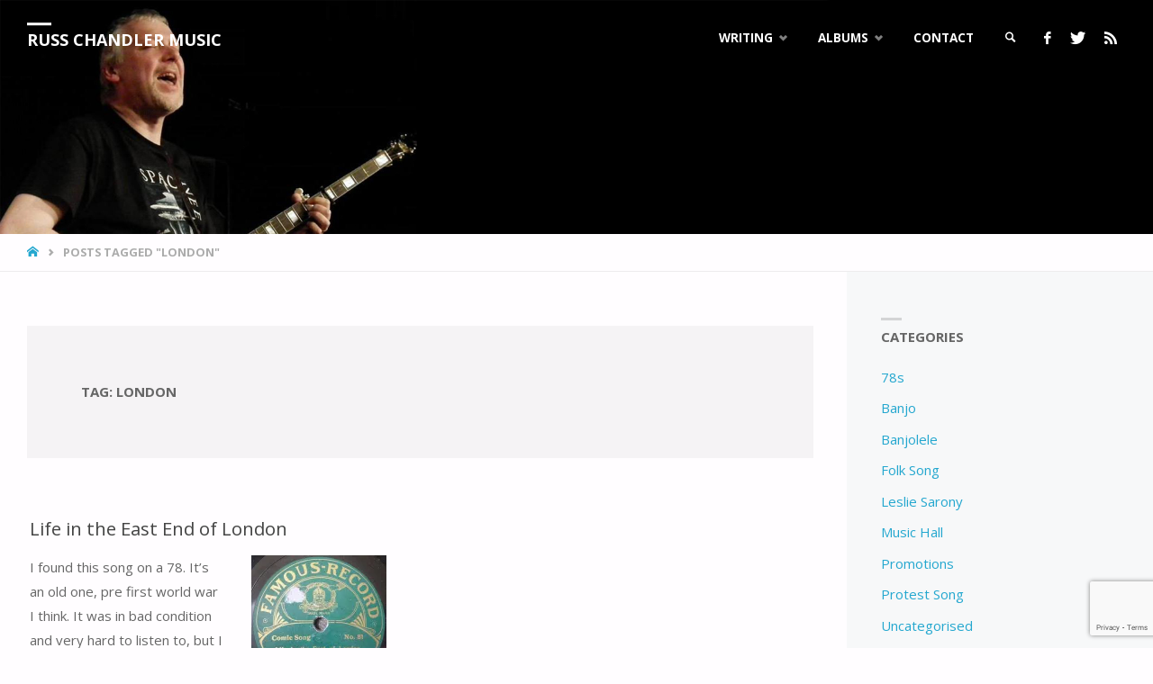

--- FILE ---
content_type: text/html; charset=UTF-8
request_url: https://russchandlermusic.com/tag/london/
body_size: 19203
content:
<!DOCTYPE html>
<html lang="en-GB">
<head>
<meta name="viewport" content="width=device-width, user-scalable=yes, initial-scale=1.0">
<meta http-equiv="X-UA-Compatible" content="IE=edge" /><meta charset="UTF-8">
<link rel="profile" href="http://gmpg.org/xfn/11">
<title>London &#8211; Russ Chandler Music</title>
<meta name='robots' content='max-image-preview:large' />
	<style>img:is([sizes="auto" i], [sizes^="auto," i]) { contain-intrinsic-size: 3000px 1500px }</style>
	<link rel='dns-prefetch' href='//secure.gravatar.com' />
<link rel='dns-prefetch' href='//stats.wp.com' />
<link rel='dns-prefetch' href='//fonts.googleapis.com' />
<link rel='dns-prefetch' href='//v0.wordpress.com' />
<link rel='preconnect' href='//i0.wp.com' />
<link rel="alternate" type="application/rss+xml" title="Russ Chandler Music &raquo; Feed" href="https://russchandlermusic.com/feed/" />
<link rel="alternate" type="application/rss+xml" title="Russ Chandler Music &raquo; London Tag Feed" href="https://russchandlermusic.com/tag/london/feed/" />
<script type="text/javascript">
/* <![CDATA[ */
window._wpemojiSettings = {"baseUrl":"https:\/\/s.w.org\/images\/core\/emoji\/15.0.3\/72x72\/","ext":".png","svgUrl":"https:\/\/s.w.org\/images\/core\/emoji\/15.0.3\/svg\/","svgExt":".svg","source":{"concatemoji":"https:\/\/russchandlermusic.com\/wp-includes\/js\/wp-emoji-release.min.js?ver=6.7.1"}};
/*! This file is auto-generated */
!function(i,n){var o,s,e;function c(e){try{var t={supportTests:e,timestamp:(new Date).valueOf()};sessionStorage.setItem(o,JSON.stringify(t))}catch(e){}}function p(e,t,n){e.clearRect(0,0,e.canvas.width,e.canvas.height),e.fillText(t,0,0);var t=new Uint32Array(e.getImageData(0,0,e.canvas.width,e.canvas.height).data),r=(e.clearRect(0,0,e.canvas.width,e.canvas.height),e.fillText(n,0,0),new Uint32Array(e.getImageData(0,0,e.canvas.width,e.canvas.height).data));return t.every(function(e,t){return e===r[t]})}function u(e,t,n){switch(t){case"flag":return n(e,"\ud83c\udff3\ufe0f\u200d\u26a7\ufe0f","\ud83c\udff3\ufe0f\u200b\u26a7\ufe0f")?!1:!n(e,"\ud83c\uddfa\ud83c\uddf3","\ud83c\uddfa\u200b\ud83c\uddf3")&&!n(e,"\ud83c\udff4\udb40\udc67\udb40\udc62\udb40\udc65\udb40\udc6e\udb40\udc67\udb40\udc7f","\ud83c\udff4\u200b\udb40\udc67\u200b\udb40\udc62\u200b\udb40\udc65\u200b\udb40\udc6e\u200b\udb40\udc67\u200b\udb40\udc7f");case"emoji":return!n(e,"\ud83d\udc26\u200d\u2b1b","\ud83d\udc26\u200b\u2b1b")}return!1}function f(e,t,n){var r="undefined"!=typeof WorkerGlobalScope&&self instanceof WorkerGlobalScope?new OffscreenCanvas(300,150):i.createElement("canvas"),a=r.getContext("2d",{willReadFrequently:!0}),o=(a.textBaseline="top",a.font="600 32px Arial",{});return e.forEach(function(e){o[e]=t(a,e,n)}),o}function t(e){var t=i.createElement("script");t.src=e,t.defer=!0,i.head.appendChild(t)}"undefined"!=typeof Promise&&(o="wpEmojiSettingsSupports",s=["flag","emoji"],n.supports={everything:!0,everythingExceptFlag:!0},e=new Promise(function(e){i.addEventListener("DOMContentLoaded",e,{once:!0})}),new Promise(function(t){var n=function(){try{var e=JSON.parse(sessionStorage.getItem(o));if("object"==typeof e&&"number"==typeof e.timestamp&&(new Date).valueOf()<e.timestamp+604800&&"object"==typeof e.supportTests)return e.supportTests}catch(e){}return null}();if(!n){if("undefined"!=typeof Worker&&"undefined"!=typeof OffscreenCanvas&&"undefined"!=typeof URL&&URL.createObjectURL&&"undefined"!=typeof Blob)try{var e="postMessage("+f.toString()+"("+[JSON.stringify(s),u.toString(),p.toString()].join(",")+"));",r=new Blob([e],{type:"text/javascript"}),a=new Worker(URL.createObjectURL(r),{name:"wpTestEmojiSupports"});return void(a.onmessage=function(e){c(n=e.data),a.terminate(),t(n)})}catch(e){}c(n=f(s,u,p))}t(n)}).then(function(e){for(var t in e)n.supports[t]=e[t],n.supports.everything=n.supports.everything&&n.supports[t],"flag"!==t&&(n.supports.everythingExceptFlag=n.supports.everythingExceptFlag&&n.supports[t]);n.supports.everythingExceptFlag=n.supports.everythingExceptFlag&&!n.supports.flag,n.DOMReady=!1,n.readyCallback=function(){n.DOMReady=!0}}).then(function(){return e}).then(function(){var e;n.supports.everything||(n.readyCallback(),(e=n.source||{}).concatemoji?t(e.concatemoji):e.wpemoji&&e.twemoji&&(t(e.twemoji),t(e.wpemoji)))}))}((window,document),window._wpemojiSettings);
/* ]]> */
</script>
<style id='wp-emoji-styles-inline-css' type='text/css'>

	img.wp-smiley, img.emoji {
		display: inline !important;
		border: none !important;
		box-shadow: none !important;
		height: 1em !important;
		width: 1em !important;
		margin: 0 0.07em !important;
		vertical-align: -0.1em !important;
		background: none !important;
		padding: 0 !important;
	}
</style>
<link rel='stylesheet' id='wp-block-library-css' href='https://russchandlermusic.com/wp-includes/css/dist/block-library/style.min.css?ver=6.7.1' type='text/css' media='all' />
<link rel='stylesheet' id='mediaelement-css' href='https://russchandlermusic.com/wp-includes/js/mediaelement/mediaelementplayer-legacy.min.css?ver=4.2.17' type='text/css' media='all' />
<link rel='stylesheet' id='wp-mediaelement-css' href='https://russchandlermusic.com/wp-includes/js/mediaelement/wp-mediaelement.min.css?ver=6.7.1' type='text/css' media='all' />
<style id='jetpack-sharing-buttons-style-inline-css' type='text/css'>
.jetpack-sharing-buttons__services-list{display:flex;flex-direction:row;flex-wrap:wrap;gap:0;list-style-type:none;margin:5px;padding:0}.jetpack-sharing-buttons__services-list.has-small-icon-size{font-size:12px}.jetpack-sharing-buttons__services-list.has-normal-icon-size{font-size:16px}.jetpack-sharing-buttons__services-list.has-large-icon-size{font-size:24px}.jetpack-sharing-buttons__services-list.has-huge-icon-size{font-size:36px}@media print{.jetpack-sharing-buttons__services-list{display:none!important}}.editor-styles-wrapper .wp-block-jetpack-sharing-buttons{gap:0;padding-inline-start:0}ul.jetpack-sharing-buttons__services-list.has-background{padding:1.25em 2.375em}
</style>
<style id='classic-theme-styles-inline-css' type='text/css'>
/*! This file is auto-generated */
.wp-block-button__link{color:#fff;background-color:#32373c;border-radius:9999px;box-shadow:none;text-decoration:none;padding:calc(.667em + 2px) calc(1.333em + 2px);font-size:1.125em}.wp-block-file__button{background:#32373c;color:#fff;text-decoration:none}
</style>
<style id='global-styles-inline-css' type='text/css'>
:root{--wp--preset--aspect-ratio--square: 1;--wp--preset--aspect-ratio--4-3: 4/3;--wp--preset--aspect-ratio--3-4: 3/4;--wp--preset--aspect-ratio--3-2: 3/2;--wp--preset--aspect-ratio--2-3: 2/3;--wp--preset--aspect-ratio--16-9: 16/9;--wp--preset--aspect-ratio--9-16: 9/16;--wp--preset--color--black: #000000;--wp--preset--color--cyan-bluish-gray: #abb8c3;--wp--preset--color--white: #ffffff;--wp--preset--color--pale-pink: #f78da7;--wp--preset--color--vivid-red: #cf2e2e;--wp--preset--color--luminous-vivid-orange: #ff6900;--wp--preset--color--luminous-vivid-amber: #fcb900;--wp--preset--color--light-green-cyan: #7bdcb5;--wp--preset--color--vivid-green-cyan: #00d084;--wp--preset--color--pale-cyan-blue: #8ed1fc;--wp--preset--color--vivid-cyan-blue: #0693e3;--wp--preset--color--vivid-purple: #9b51e0;--wp--preset--color--accent-1: #24a7cf;--wp--preset--color--accent-2: #495d6d;--wp--preset--color--headings: #444;--wp--preset--color--sitetext: #666;--wp--preset--color--sitebg: #FFFDFF;--wp--preset--gradient--vivid-cyan-blue-to-vivid-purple: linear-gradient(135deg,rgba(6,147,227,1) 0%,rgb(155,81,224) 100%);--wp--preset--gradient--light-green-cyan-to-vivid-green-cyan: linear-gradient(135deg,rgb(122,220,180) 0%,rgb(0,208,130) 100%);--wp--preset--gradient--luminous-vivid-amber-to-luminous-vivid-orange: linear-gradient(135deg,rgba(252,185,0,1) 0%,rgba(255,105,0,1) 100%);--wp--preset--gradient--luminous-vivid-orange-to-vivid-red: linear-gradient(135deg,rgba(255,105,0,1) 0%,rgb(207,46,46) 100%);--wp--preset--gradient--very-light-gray-to-cyan-bluish-gray: linear-gradient(135deg,rgb(238,238,238) 0%,rgb(169,184,195) 100%);--wp--preset--gradient--cool-to-warm-spectrum: linear-gradient(135deg,rgb(74,234,220) 0%,rgb(151,120,209) 20%,rgb(207,42,186) 40%,rgb(238,44,130) 60%,rgb(251,105,98) 80%,rgb(254,248,76) 100%);--wp--preset--gradient--blush-light-purple: linear-gradient(135deg,rgb(255,206,236) 0%,rgb(152,150,240) 100%);--wp--preset--gradient--blush-bordeaux: linear-gradient(135deg,rgb(254,205,165) 0%,rgb(254,45,45) 50%,rgb(107,0,62) 100%);--wp--preset--gradient--luminous-dusk: linear-gradient(135deg,rgb(255,203,112) 0%,rgb(199,81,192) 50%,rgb(65,88,208) 100%);--wp--preset--gradient--pale-ocean: linear-gradient(135deg,rgb(255,245,203) 0%,rgb(182,227,212) 50%,rgb(51,167,181) 100%);--wp--preset--gradient--electric-grass: linear-gradient(135deg,rgb(202,248,128) 0%,rgb(113,206,126) 100%);--wp--preset--gradient--midnight: linear-gradient(135deg,rgb(2,3,129) 0%,rgb(40,116,252) 100%);--wp--preset--font-size--small: 9px;--wp--preset--font-size--medium: 20px;--wp--preset--font-size--large: 24px;--wp--preset--font-size--x-large: 42px;--wp--preset--font-size--normal: 15px;--wp--preset--font-size--larger: 38px;--wp--preset--spacing--20: 0.44rem;--wp--preset--spacing--30: 0.67rem;--wp--preset--spacing--40: 1rem;--wp--preset--spacing--50: 1.5rem;--wp--preset--spacing--60: 2.25rem;--wp--preset--spacing--70: 3.38rem;--wp--preset--spacing--80: 5.06rem;--wp--preset--shadow--natural: 6px 6px 9px rgba(0, 0, 0, 0.2);--wp--preset--shadow--deep: 12px 12px 50px rgba(0, 0, 0, 0.4);--wp--preset--shadow--sharp: 6px 6px 0px rgba(0, 0, 0, 0.2);--wp--preset--shadow--outlined: 6px 6px 0px -3px rgba(255, 255, 255, 1), 6px 6px rgba(0, 0, 0, 1);--wp--preset--shadow--crisp: 6px 6px 0px rgba(0, 0, 0, 1);}:where(.is-layout-flex){gap: 0.5em;}:where(.is-layout-grid){gap: 0.5em;}body .is-layout-flex{display: flex;}.is-layout-flex{flex-wrap: wrap;align-items: center;}.is-layout-flex > :is(*, div){margin: 0;}body .is-layout-grid{display: grid;}.is-layout-grid > :is(*, div){margin: 0;}:where(.wp-block-columns.is-layout-flex){gap: 2em;}:where(.wp-block-columns.is-layout-grid){gap: 2em;}:where(.wp-block-post-template.is-layout-flex){gap: 1.25em;}:where(.wp-block-post-template.is-layout-grid){gap: 1.25em;}.has-black-color{color: var(--wp--preset--color--black) !important;}.has-cyan-bluish-gray-color{color: var(--wp--preset--color--cyan-bluish-gray) !important;}.has-white-color{color: var(--wp--preset--color--white) !important;}.has-pale-pink-color{color: var(--wp--preset--color--pale-pink) !important;}.has-vivid-red-color{color: var(--wp--preset--color--vivid-red) !important;}.has-luminous-vivid-orange-color{color: var(--wp--preset--color--luminous-vivid-orange) !important;}.has-luminous-vivid-amber-color{color: var(--wp--preset--color--luminous-vivid-amber) !important;}.has-light-green-cyan-color{color: var(--wp--preset--color--light-green-cyan) !important;}.has-vivid-green-cyan-color{color: var(--wp--preset--color--vivid-green-cyan) !important;}.has-pale-cyan-blue-color{color: var(--wp--preset--color--pale-cyan-blue) !important;}.has-vivid-cyan-blue-color{color: var(--wp--preset--color--vivid-cyan-blue) !important;}.has-vivid-purple-color{color: var(--wp--preset--color--vivid-purple) !important;}.has-black-background-color{background-color: var(--wp--preset--color--black) !important;}.has-cyan-bluish-gray-background-color{background-color: var(--wp--preset--color--cyan-bluish-gray) !important;}.has-white-background-color{background-color: var(--wp--preset--color--white) !important;}.has-pale-pink-background-color{background-color: var(--wp--preset--color--pale-pink) !important;}.has-vivid-red-background-color{background-color: var(--wp--preset--color--vivid-red) !important;}.has-luminous-vivid-orange-background-color{background-color: var(--wp--preset--color--luminous-vivid-orange) !important;}.has-luminous-vivid-amber-background-color{background-color: var(--wp--preset--color--luminous-vivid-amber) !important;}.has-light-green-cyan-background-color{background-color: var(--wp--preset--color--light-green-cyan) !important;}.has-vivid-green-cyan-background-color{background-color: var(--wp--preset--color--vivid-green-cyan) !important;}.has-pale-cyan-blue-background-color{background-color: var(--wp--preset--color--pale-cyan-blue) !important;}.has-vivid-cyan-blue-background-color{background-color: var(--wp--preset--color--vivid-cyan-blue) !important;}.has-vivid-purple-background-color{background-color: var(--wp--preset--color--vivid-purple) !important;}.has-black-border-color{border-color: var(--wp--preset--color--black) !important;}.has-cyan-bluish-gray-border-color{border-color: var(--wp--preset--color--cyan-bluish-gray) !important;}.has-white-border-color{border-color: var(--wp--preset--color--white) !important;}.has-pale-pink-border-color{border-color: var(--wp--preset--color--pale-pink) !important;}.has-vivid-red-border-color{border-color: var(--wp--preset--color--vivid-red) !important;}.has-luminous-vivid-orange-border-color{border-color: var(--wp--preset--color--luminous-vivid-orange) !important;}.has-luminous-vivid-amber-border-color{border-color: var(--wp--preset--color--luminous-vivid-amber) !important;}.has-light-green-cyan-border-color{border-color: var(--wp--preset--color--light-green-cyan) !important;}.has-vivid-green-cyan-border-color{border-color: var(--wp--preset--color--vivid-green-cyan) !important;}.has-pale-cyan-blue-border-color{border-color: var(--wp--preset--color--pale-cyan-blue) !important;}.has-vivid-cyan-blue-border-color{border-color: var(--wp--preset--color--vivid-cyan-blue) !important;}.has-vivid-purple-border-color{border-color: var(--wp--preset--color--vivid-purple) !important;}.has-vivid-cyan-blue-to-vivid-purple-gradient-background{background: var(--wp--preset--gradient--vivid-cyan-blue-to-vivid-purple) !important;}.has-light-green-cyan-to-vivid-green-cyan-gradient-background{background: var(--wp--preset--gradient--light-green-cyan-to-vivid-green-cyan) !important;}.has-luminous-vivid-amber-to-luminous-vivid-orange-gradient-background{background: var(--wp--preset--gradient--luminous-vivid-amber-to-luminous-vivid-orange) !important;}.has-luminous-vivid-orange-to-vivid-red-gradient-background{background: var(--wp--preset--gradient--luminous-vivid-orange-to-vivid-red) !important;}.has-very-light-gray-to-cyan-bluish-gray-gradient-background{background: var(--wp--preset--gradient--very-light-gray-to-cyan-bluish-gray) !important;}.has-cool-to-warm-spectrum-gradient-background{background: var(--wp--preset--gradient--cool-to-warm-spectrum) !important;}.has-blush-light-purple-gradient-background{background: var(--wp--preset--gradient--blush-light-purple) !important;}.has-blush-bordeaux-gradient-background{background: var(--wp--preset--gradient--blush-bordeaux) !important;}.has-luminous-dusk-gradient-background{background: var(--wp--preset--gradient--luminous-dusk) !important;}.has-pale-ocean-gradient-background{background: var(--wp--preset--gradient--pale-ocean) !important;}.has-electric-grass-gradient-background{background: var(--wp--preset--gradient--electric-grass) !important;}.has-midnight-gradient-background{background: var(--wp--preset--gradient--midnight) !important;}.has-small-font-size{font-size: var(--wp--preset--font-size--small) !important;}.has-medium-font-size{font-size: var(--wp--preset--font-size--medium) !important;}.has-large-font-size{font-size: var(--wp--preset--font-size--large) !important;}.has-x-large-font-size{font-size: var(--wp--preset--font-size--x-large) !important;}
:where(.wp-block-post-template.is-layout-flex){gap: 1.25em;}:where(.wp-block-post-template.is-layout-grid){gap: 1.25em;}
:where(.wp-block-columns.is-layout-flex){gap: 2em;}:where(.wp-block-columns.is-layout-grid){gap: 2em;}
:root :where(.wp-block-pullquote){font-size: 1.5em;line-height: 1.6;}
</style>
<link rel='stylesheet' id='contact-form-7-css' href='https://russchandlermusic.com/wp-content/plugins/contact-form-7/includes/css/styles.css?ver=6.1.2' type='text/css' media='all' />
<link rel='stylesheet' id='septera-themefonts-css' href='https://russchandlermusic.com/wp-content/themes/septera/resources/fonts/fontfaces.css?ver=1.5.1.1' type='text/css' media='all' />
<link rel='stylesheet' id='septera-googlefonts-css' href='//fonts.googleapis.com/css?family=Open+Sans%3A%7COpen+Sans%3A100%2C200%2C300%2C400%2C500%2C600%2C700%2C800%2C900%7COpen+Sans%3A700%7COpen+Sans%3A400&#038;ver=1.5.1.1' type='text/css' media='all' />
<link rel='stylesheet' id='septera-main-css' href='https://russchandlermusic.com/wp-content/themes/septera/style.css?ver=1.5.1.1' type='text/css' media='all' />
<style id='septera-main-inline-css' type='text/css'>
 body:not(.septera-landing-page) #container, #site-header-main-inside, #colophon-inside, #footer-inside, #breadcrumbs-container-inside { margin: 0 auto; max-width: 1320px; } #site-header-main { left: 0; right: 0; } #primary { width: 300px; } #secondary { width: 340px; } #container.one-column .main { width: 100%; } #container.two-columns-right #secondary { float: right; } #container.two-columns-right .main, .two-columns-right #breadcrumbs { width: calc( 100% - 340px ); float: left; } #container.two-columns-left #primary { float: left; } #container.two-columns-left .main, .two-columns-left #breadcrumbs { width: calc( 100% - 300px ); float: right; } #container.three-columns-right #primary, #container.three-columns-left #primary, #container.three-columns-sided #primary { float: left; } #container.three-columns-right #secondary, #container.three-columns-left #secondary, #container.three-columns-sided #secondary { float: left; } #container.three-columns-right #primary, #container.three-columns-left #secondary { margin-left: 0%; margin-right: 0%; } #container.three-columns-right .main, .three-columns-right #breadcrumbs { width: calc( 100% - 640px ); float: left; } #container.three-columns-left .main, .three-columns-left #breadcrumbs { width: calc( 100% - 640px ); float: right; } #container.three-columns-sided #secondary { float: right; } #container.three-columns-sided .main, .three-columns-sided #breadcrumbs { width: calc( 100% - 640px ); float: right; } .three-columns-sided #breadcrumbs { margin: 0 calc( 0% + 340px ) 0 -1920px; } html { font-family: Open Sans; font-size: 15px; font-weight: 400; line-height: 1.8; } #site-title { font-family: Open Sans; font-size: 120%; font-weight: 700; } #access ul li a { font-family: Open Sans; font-size: 90%; font-weight: 700; } .widget-title { font-family: Open Sans; font-size: 100%; font-weight: 700; } .widget-container { font-family: Open Sans; font-size: 100%; font-weight: 400; } .entry-title, #reply-title { font-family: Open Sans; font-size: 220%; font-weight: 400; } .entry-title.singular-title { font-size: 220%; } .content-masonry .entry-title { font-size: 136.4%; } h1 { font-size: 2.3em; } h2 { font-size: 2em; } h3 { font-size: 1.7em; } h4 { font-size: 1.4em; } h5 { font-size: 1.1em; } h6 { font-size: 0.8em; } h1, h2, h3, h4, h5, h6 { font-family: Open Sans; font-weight: 700; } body { color: #666; background-color: #FFFDFF; } @media (min-width: 1152px) { .septera-over-menu #site-title a, .septera-over-menu #access > div > ul > li, .septera-over-menu #access > div > ul > li > a, .septera-over-menu #sheader.socials a::before { color: #FFF; } .septera-landing-page.septera-over-menu #site-title a, .septera-landing-page.septera-over-menu #access > div > ul > li, .septera-landing-page.septera-over-menu #access > div > ul > li > a, .septera-landing-page.septera-over-menu #sheader.socials a::before { color: #FFF; } } .lp-staticslider .staticslider-caption-title, .seriousslider.seriousslider-theme .seriousslider-caption-title, .lp-staticslider .staticslider-caption-text, .seriousslider.seriousslider-theme .seriousslider-caption-text, .lp-staticslider .staticslider-caption-text a { color: #FFF; } #site-header-main, #access ul ul, .menu-search-animated .searchform input[type="search"], #access::after, .septera-over-menu .header-fixed#site-header-main, .septera-over-menu .header-fixed#site-header-main #access:after { background-color: #FFF; } .septera-over-menu .header-fixed#site-header-main #site-title a { color: #24a7cf; } #access > div > ul > li, #access > div > ul > li > a, .septera-over-menu .header-fixed#site-header-main #access > div > ul > li:not([class*='current']), .septera-over-menu .header-fixed#site-header-main #access > div > ul > li:not([class*='current']) > a, .septera-over-menu .header-fixed#site-header-main #sheader.socials a::before, #sheader.socials a::before, #mobile-menu { color: #AAA; } #access ul.sub-menu li a, #access ul.children li a { color: #888; } #access ul.sub-menu li a, #access ul.children li a { background-color: #FFF; } #access > div > ul > li a:hover, #access > div > ul > li:hover, .septera-over-menu .header-fixed#site-header-main #access > div > ul > li > a:hover, .septera-over-menu .header-fixed#site-header-main #access > div > ul > li:hover, .septera-over-menu .header-fixed#site-header-main #sheader.socials a:hover::before, #sheader.socials a:hover::before { color: #24a7cf; } #access > div > ul > li.current_page_item > a, #access > div > ul > li.current-menu-item > a, #access > div > ul > li.current_page_ancestor > a, #access > div > ul > li.current-menu-ancestor > a, #access .sub-menu, #access .children, .septera-over-menu .header-fixed#site-header-main #access > div > ul > li > a { color: #495d6d; } #access ul.children > li.current_page_item > a, #access ul.sub-menu > li.current-menu-item > a, #access ul.children > li.current_page_ancestor > a, #access ul.sub-menu > li.current-menu-ancestor > a { color: #495d6d; } .searchform .searchsubmit { color: #666; } .searchform:hover input[type="search"], .searchform input[type="search"]:focus { border-color: #24a7cf; } body:not(.septera-landing-page) .main, #lp-posts, #lp-page, .searchform { background-color: #FFFDFF; } .pagination span, .pagination a { background-color: #f3f1f3; } #breadcrumbs-container { border-bottom-color: #eeecee; background-color: #fffdff; } #primary { background-color: #EEEFF0; } #secondary { background-color: #F7F8F9; } #colophon, #footer { background-color: #2e3038; color: #AAA; } .entry-title a:active, .entry-title a:hover { color: #24a7cf; } span.entry-format { color: #24a7cf; } .format-aside { border-top-color: #FFFDFF; } article.hentry .post-thumbnail-container { background-color: rgba(102,102,102,0.15); } article.hentry .post-thumbnail-container a::after { background-color: #24a7cf; } .entry-content blockquote::before, .entry-content blockquote::after { color: rgba(102,102,102,0.2); } .entry-content h1, .entry-content h2, .entry-content h3, .entry-content h4, .lp-text-content h1, .lp-text-content h2, .lp-text-content h3, .lp-text-content h4, .entry-title { color: #444; } a { color: #24a7cf; } a:hover, .entry-meta span a:hover, .comments-link a:hover { color: #495d6d; } .entry-meta span.comments-link { top: 0.68em;} .continue-reading-link { color: #24a7cf; background-color: #f5f3f5} .continue-reading-link:hover { color: #495d6d; } .socials a:before { color: #24a7cf; } .socials a:hover:before { color: #495d6d; } .septera-normalizedtags #content .tagcloud a { color: #FFFDFF; background-color: #24a7cf; } .septera-normalizedtags #content .tagcloud a:hover { background-color: #495d6d; } #toTop { background-color: rgba(230,228,230,0.8); color: #24a7cf; } #toTop:hover { background-color: #24a7cf; color: #FFFDFF; } .entry-meta .icon-metas:before { color: #ababab; } .septera-caption-one .main .wp-caption .wp-caption-text { border-bottom-color: #eeecee; } .septera-caption-two .main .wp-caption .wp-caption-text { background-color: #f5f3f5; } .septera-image-one .entry-content img[class*="align"], .septera-image-one .entry-summary img[class*="align"], .septera-image-two .entry-content img[class*='align'], .septera-image-two .entry-summary img[class*='align'] { border-color: #eeecee; } .septera-image-five .entry-content img[class*='align'], .septera-image-five .entry-summary img[class*='align'] { border-color: #24a7cf; } /* diffs */ span.edit-link a.post-edit-link, span.edit-link a.post-edit-link:hover, span.edit-link .icon-edit:before { color: #212121; } .searchform { border-color: #ebe9eb; } .entry-meta span, .entry-meta a, .entry-utility span, .entry-utility a, .entry-meta time, #breadcrumbs-nav, .footermenu ul li span.sep { color: #ababab; } .entry-meta span.entry-sticky { background-color: #ababab; color: #FFFDFF; } #footer-separator { background: #3d3f47; } #commentform { max-width:650px;} code, #nav-below .nav-previous a:before, #nav-below .nav-next a:before { background-color: #eeecee; } pre, .page-link > span, .comment-author, .commentlist .comment-body, .commentlist .pingback { border-color: #eeecee; } .page-header.pad-container, #author-info { background-color: #f5f3f5; } .comment-meta a { color: #c9c9c9; } .commentlist .reply a { color: #b5b5b5; } select, input[type], textarea { color: #666; border-color: #f0eef0; } input[type]:hover, textarea:hover, select:hover, input[type]:focus, textarea:focus, select:focus { background: #f0eef0; } button, input[type="button"], input[type="submit"], input[type="reset"] { background-color: #24a7cf; color: #FFFDFF; } button:hover, input[type="button"]:hover, input[type="submit"]:hover, input[type="reset"]:hover { background-color: #495d6d; } hr { background-color: #f0eef0; } /* gutenberg */ .wp-block-image.alignwide { margin-left: calc( ( 0% + 2.5em ) * -1 ); margin-right: calc( ( 0% + 2.5em ) * -1 ); } .wp-block-image.alignwide img { width: calc( 100% + 5em ); max-width: calc( 100% + 5em ); } .has-accent-1-color, .has-accent-1-color:hover { color: #24a7cf; } .has-accent-2-color, .has-accent-2-color:hover { color: #495d6d; } .has-headings-color, .has-headings-color:hover { color: #444; } .has-sitetext-color, .has-sitetext-color:hover { color: #666; } .has-sitebg-color, .has-sitebg-color:hover { color: #FFFDFF; } .has-accent-1-background-color { background-color: #24a7cf; } .has-accent-2-background-color { background-color: #495d6d; } .has-headings-background-color { background-color: #444; } .has-sitetext-background-color { background-color: #666; } .has-sitebg-background-color { background-color: #FFFDFF; } .has-small-font-size { font-size: 9px; } .has-regular-font-size { font-size: 15px; } .has-large-font-size { font-size: 24px; } .has-larger-font-size { font-size: 38px; } .has-huge-font-size { font-size: 38px; } /* woocommerce */ .woocommerce-page #respond input#submit.alt, .woocommerce a.button.alt, .woocommerce-page button.button.alt, .woocommerce input.button.alt, .woocommerce #respond input#submit, .woocommerce a.button, .woocommerce button.button, .woocommerce input.button { background-color: #24a7cf; color: #FFFDFF; line-height: 1.8; } .woocommerce #respond input#submit:hover, .woocommerce a.button:hover, .woocommerce button.button:hover, .woocommerce input.button:hover { background-color: #46c9f1; color: #FFFDFF;} .woocommerce-page #respond input#submit.alt, .woocommerce a.button.alt, .woocommerce-page button.button.alt, .woocommerce input.button.alt { background-color: #495d6d; color: #FFFDFF; line-height: 1.8; } .woocommerce-page #respond input#submit.alt:hover, .woocommerce a.button.alt:hover, .woocommerce-page button.button.alt:hover, .woocommerce input.button.alt:hover { background-color: #6b7f8f; color: #FFFDFF;} .woocommerce div.product .woocommerce-tabs ul.tabs li.active { border-bottom-color: #FFFDFF; } .woocommerce #respond input#submit.alt.disabled, .woocommerce #respond input#submit.alt.disabled:hover, .woocommerce #respond input#submit.alt:disabled, .woocommerce #respond input#submit.alt:disabled:hover, .woocommerce #respond input#submit.alt[disabled]:disabled, .woocommerce #respond input#submit.alt[disabled]:disabled:hover, .woocommerce a.button.alt.disabled, .woocommerce a.button.alt.disabled:hover, .woocommerce a.button.alt:disabled, .woocommerce a.button.alt:disabled:hover, .woocommerce a.button.alt[disabled]:disabled, .woocommerce a.button.alt[disabled]:disabled:hover, .woocommerce button.button.alt.disabled, .woocommerce button.button.alt.disabled:hover, .woocommerce button.button.alt:disabled, .woocommerce button.button.alt:disabled:hover, .woocommerce button.button.alt[disabled]:disabled, .woocommerce button.button.alt[disabled]:disabled:hover, .woocommerce input.button.alt.disabled, .woocommerce input.button.alt.disabled:hover, .woocommerce input.button.alt:disabled, .woocommerce input.button.alt:disabled:hover, .woocommerce input.button.alt[disabled]:disabled, .woocommerce input.button.alt[disabled]:disabled:hover { background-color: #495d6d; } .woocommerce ul.products li.product .price, .woocommerce div.product p.price, .woocommerce div.product span.price { color: #989898 } #add_payment_method #payment, .woocommerce-cart #payment, .woocommerce-checkout #payment { background: #f5f3f5; } .woocommerce .main .page-title { /*font-size: -0.274em;*/ } /* mobile menu */ nav#mobile-menu { background-color: #FFF; } #mobile-menu .mobile-arrow { color: #666; } .main .entry-content, .main .entry-summary { text-align: inherit; } .main p, .main ul, .main ol, .main dd, .main pre, .main hr { margin-bottom: 1em; } .main p { text-indent: 0em; } .main a.post-featured-image { background-position: center center; } #header-widget-area { width: 33%; right: 10px; } .septera-stripped-table .main thead th, .septera-bordered-table .main thead th, .septera-stripped-table .main td, .septera-stripped-table .main th, .septera-bordered-table .main th, .septera-bordered-table .main td { border-color: #e9e7e9; } .septera-clean-table .main th, .septera-stripped-table .main tr:nth-child(even) td, .septera-stripped-table .main tr:nth-child(even) th { background-color: #f6f4f6; } .septera-cropped-featured .main .post-thumbnail-container { height: 300px; } .septera-responsive-featured .main .post-thumbnail-container { max-height: 300px; height: auto; } article.hentry .article-inner, #content-masonry article.hentry .article-inner { padding: 0%; } #site-header-main { height:85px; } #access .menu-search-animated .searchform { top: 87px; } .menu-search-animated, #sheader, .identity, #nav-toggle { height:85px; line-height:85px; } #access div > ul > li > a { line-height:85px; } #branding { height:85px; } #header-widget-area { top:95px; } .septera-responsive-headerimage #masthead #header-image-main-inside { max-height: 260px; } .septera-cropped-headerimage #masthead div.header-image { height: 260px; } #masthead #site-header-main { position: fixed; } .lp-staticslider .staticslider-caption-text a { border-color: #FFF; } .lp-staticslider .staticslider-caption, .seriousslider.seriousslider-theme .seriousslider-caption, .septera-landing-page .lp-blocks-inside, .septera-landing-page .lp-boxes-inside, .septera-landing-page .lp-text-inside, .septera-landing-page .lp-posts-inside, .septera-landing-page .lp-page-inside, .septera-landing-page .lp-section-header, .septera-landing-page .content-widget { max-width: 1320px; } .septera-landing-page .content-widget { margin: 0 auto; } .seriousslider-theme .seriousslider-caption-buttons a:nth-child(2n+1), a.staticslider-button:nth-child(2n+1) { color: #666; border-color: #FFFDFF; background-color: #FFFDFF; } .seriousslider-theme .seriousslider-caption-buttons a:nth-child(2n+1):hover, a.staticslider-button:nth-child(2n+1):hover { color: #FFFDFF; } .seriousslider-theme .seriousslider-caption-buttons a:nth-child(2n), a.staticslider-button:nth-child(2n) { border-color: #FFFDFF; color: #FFFDFF; } .seriousslider-theme .seriousslider-caption-buttons a:nth-child(2n):hover, .staticslider-button:nth-child(2n):hover { color: #666; background-color: #FFFDFF; } .lp-staticslider::before, .lp-dynamic-slider .item > a::before, #header-image-main::before { background-color: #000000; } @-webkit-keyframes animation-slider-overlay { to { opacity: 0; } } @keyframes animation-slider-overlay { to { opacity: 0; } } .lp-dynamic-slider .item > a::before { opacity: 0; } @-webkit-keyframes animation-slider-image { to { filter: grayscale(0); } } @keyframes animation-slider-image { to { filter: grayscale(0); } } .lp-blocks { background-color: #FFFFFF; } .lp-boxes { background-color: #FFFFFF; } .lp-text { background-color: #F8F8F8; } .staticslider-caption-container, .lp-dynamic-slider { background-color: #FFFFFF; } .lp-block > i::before { color: #24a7cf; } .lp-block:hover i::before { color: #495d6d; } .lp-block i::after { background-color: #24a7cf; } .lp-blocks .lp-block:hover .lp-block-title { color: #24a7cf; } .lp-blocks .lp-block:hover i::after { background-color: #495d6d; } .lp-block-text, .lp-boxes-static .lp-box-text, .lp-section-desc { color: #8e8e8e; } .lp-boxes .lp-box .lp-box-image { height: 300px; } .lp-boxes.lp-boxes-animated .lp-box:hover .lp-box-text { max-height: 200px; } .lp-boxes .lp-box .lp-box-image { height: 300px; } .lp-boxes.lp-boxes-animated .lp-box:hover .lp-box-text { max-height: 200px; } .lp-boxes-animated .lp-box-readmore:hover { color: #24a7cf; opacity: .7; } .lp-boxes-static .lp-box-overlay { background-color: rgba(36,167,207, 0.9); } #cryout_ajax_more_trigger { background-color: #24a7cf; color: #FFFDFF;} .lpbox-rnd1 { background-color: #c8c6c8; } .lpbox-rnd2 { background-color: #c3c1c3; } .lpbox-rnd3 { background-color: #bebcbe; } .lpbox-rnd4 { background-color: #b9b7b9; } .lpbox-rnd5 { background-color: #b4b2b4; } .lpbox-rnd6 { background-color: #afadaf; } .lpbox-rnd7 { background-color: #aaa8aa; } .lpbox-rnd8 { background-color: #a5a3a5; } 
</style>
<link rel='stylesheet' id='cryout-serious-slider-style-css' href='https://russchandlermusic.com/wp-content/plugins/cryout-serious-slider/resources/style.css?ver=1.2.7' type='text/css' media='all' />
<link rel='stylesheet' id='wp-add-custom-css-css' href='https://russchandlermusic.com?display_custom_css=css&#038;ver=6.7.1' type='text/css' media='all' />
<!--[if lt IE 9]>
<script type="text/javascript" src="https://russchandlermusic.com/wp-content/themes/septera/resources/js/html5shiv.min.js?ver=1.5.1.1" id="septera-html5shiv-js"></script>
<![endif]-->
<script type="text/javascript" src="https://russchandlermusic.com/wp-includes/js/jquery/jquery.min.js?ver=3.7.1" id="jquery-core-js"></script>
<script type="text/javascript" src="https://russchandlermusic.com/wp-includes/js/jquery/jquery-migrate.min.js?ver=3.4.1" id="jquery-migrate-js"></script>
<script type="text/javascript" src="https://russchandlermusic.com/wp-content/plugins/cryout-serious-slider/resources/jquery.mobile.custom.min.js?ver=1.2.7" id="cryout-serious-slider-jquerymobile-js"></script>
<script type="text/javascript" src="https://russchandlermusic.com/wp-content/plugins/cryout-serious-slider/resources/slider.js?ver=1.2.7" id="cryout-serious-slider-script-js"></script>
<link rel="https://api.w.org/" href="https://russchandlermusic.com/wp-json/" /><link rel="alternate" title="JSON" type="application/json" href="https://russchandlermusic.com/wp-json/wp/v2/tags/19" /><link rel="EditURI" type="application/rsd+xml" title="RSD" href="https://russchandlermusic.com/xmlrpc.php?rsd" />
<meta name="generator" content="WordPress 6.7.1" />

		<!-- GA Google Analytics @ https://m0n.co/ga -->
		<script>
			(function(i,s,o,g,r,a,m){i['GoogleAnalyticsObject']=r;i[r]=i[r]||function(){
			(i[r].q=i[r].q||[]).push(arguments)},i[r].l=1*new Date();a=s.createElement(o),
			m=s.getElementsByTagName(o)[0];a.async=1;a.src=g;m.parentNode.insertBefore(a,m)
			})(window,document,'script','https://www.google-analytics.com/analytics.js','ga');
			ga('create', 'UA-28531929-1', 'auto');
			ga('send', 'pageview');
		</script>

		<style>img#wpstats{display:none}</style>
		<style type="text/css">.recentcomments a{display:inline !important;padding:0 !important;margin:0 !important;}</style><meta name="description" content="Posts about London written by Russ" />

<!-- Jetpack Open Graph Tags -->
<meta property="og:type" content="website" />
<meta property="og:title" content="London &#8211; Russ Chandler Music" />
<meta property="og:url" content="https://russchandlermusic.com/tag/london/" />
<meta property="og:site_name" content="Russ Chandler Music" />
<meta property="og:image" content="https://i0.wp.com/russchandlermusic.com/wp-content/uploads/2017/09/cropped-cool-site-icon.jpg?fit=512%2C512&#038;ssl=1" />
<meta property="og:image:width" content="512" />
<meta property="og:image:height" content="512" />
<meta property="og:image:alt" content="" />
<meta property="og:locale" content="en_GB" />

<!-- End Jetpack Open Graph Tags -->
<link rel="icon" href="https://i0.wp.com/russchandlermusic.com/wp-content/uploads/2017/09/cropped-cool-site-icon.jpg?fit=32%2C32&#038;ssl=1" sizes="32x32" />
<link rel="icon" href="https://i0.wp.com/russchandlermusic.com/wp-content/uploads/2017/09/cropped-cool-site-icon.jpg?fit=192%2C192&#038;ssl=1" sizes="192x192" />
<link rel="apple-touch-icon" href="https://i0.wp.com/russchandlermusic.com/wp-content/uploads/2017/09/cropped-cool-site-icon.jpg?fit=180%2C180&#038;ssl=1" />
<meta name="msapplication-TileImage" content="https://i0.wp.com/russchandlermusic.com/wp-content/uploads/2017/09/cropped-cool-site-icon.jpg?fit=270%2C270&#038;ssl=1" />
</head>

<body class="archive tag tag-london tag-19 wp-embed-responsive septera-image-none septera-caption-one septera-totop-normal septera-stripped-table septera-fixed-menu septera-over-menu septera-responsive-headerimage septera-responsive-featured septera-magazine-two septera-magazine-layout septera-comment-placeholder septera-normalizedtags septera-article-animation-slide" itemscope itemtype="http://schema.org/WebPage">
		<div id="site-wrapper">
	<header id="masthead" class="cryout"  itemscope itemtype="http://schema.org/WPHeader" role="banner">

		<div id="site-header-main">
			<div id="site-header-main-inside">

				<nav id="mobile-menu">
					<span id="nav-cancel"><i class="icon-cancel"></i></span>
					<div><ul id="mobile-nav" class=""><li id="menu-item-480" class="menu-item menu-item-type-custom menu-item-object-custom menu-item-has-children menu-item-480"><a href="#"><span>Writing</span></a>
<ul class="sub-menu">
	<li id="menu-item-479" class="menu-item menu-item-type-post_type menu-item-object-page menu-item-479"><a href="https://russchandlermusic.com/hold-the-line-echoes-of-the-peekskill-riots/"><span>Hold the Line – Echoes of the Peekskill Riots.</span></a></li>
</ul>
</li>
<li id="menu-item-439" class="menu-item menu-item-type-custom menu-item-object-custom menu-item-has-children menu-item-439"><a href="http://#"><span>Albums</span></a>
<ul class="sub-menu">
	<li id="menu-item-437" class="menu-item menu-item-type-post_type menu-item-object-page menu-item-437"><a href="https://russchandlermusic.com/on-the-roof-of-your-house-all-alone/"><span>On The Roof Of Your House, All Alone</span></a></li>
	<li id="menu-item-438" class="menu-item menu-item-type-post_type menu-item-object-page menu-item-438"><a href="https://russchandlermusic.com/last-night-in-babylon/"><span>Last Night in Babylon</span></a></li>
</ul>
</li>
<li id="menu-item-85" class="menu-item menu-item-type-post_type menu-item-object-page menu-item-85"><a href="https://russchandlermusic.com/contact-russ/"><span>Contact</span></a></li>
<li class='menu-main-search menu-search-animated'>
			<a role='link' href><i class='icon-search'></i><span class='screen-reader-text'>Search</span></a>
<form role="search" method="get" class="searchform" action="https://russchandlermusic.com/">
	<label>
		<span class="screen-reader-text">Search for:</span>
		<input type="search" class="s" placeholder="Search" value="" name="s" />
	</label>
	<button type="submit" class="searchsubmit"><span class="screen-reader-text">Search</span><i class="icon-search"></i></button>
</form>
 </li></ul></div>				</nav> <!-- #mobile-menu -->

				<div id="branding">
					<div id="site-text"><div itemprop="headline" id="site-title"><span> <a href="https://russchandlermusic.com/" title="&quot;East London bloke with banjo takes on all-comers and comes out alive&quot; - Boff Whalley (Chumbawamba)" rel="home">Russ Chandler Music</a> </span></div><span id="site-description"  itemprop="description" >&quot;East London bloke with banjo takes on all-comers and comes out alive&quot; - Boff Whalley (Chumbawamba)</span></div>				</div><!-- #branding -->

				<nav id="sheader" class="socials"><a href="https://www.facebook.com/RussChandlerMusic"  class="facebook menu-item menu-item-type-custom menu-item-object-custom menu-item-210"><span>Facebook</span></a><a href="https://twitter.com/russchandler"  class="twitter menu-item menu-item-type-custom menu-item-object-custom menu-item-211"><span>Twitter</span></a><a href="/feed"  class="rss menu-item menu-item-type-custom menu-item-object-custom menu-item-213"><span>RSS</span></a></nav>
				<a id="nav-toggle"><i class="icon-menu"></i></a>
				<nav id="access" role="navigation"  aria-label="Primary Menu"  itemscope itemtype="http://schema.org/SiteNavigationElement">
						<div class="skip-link screen-reader-text">
		<a href="#main" title="Skip to content"> Skip to content </a>
	</div>
	<div><ul id="prime_nav" class=""><li class="menu-item menu-item-type-custom menu-item-object-custom menu-item-has-children menu-item-480"><a href="#"><span>Writing</span></a>
<ul class="sub-menu">
	<li class="menu-item menu-item-type-post_type menu-item-object-page menu-item-479"><a href="https://russchandlermusic.com/hold-the-line-echoes-of-the-peekskill-riots/"><span>Hold the Line – Echoes of the Peekskill Riots.</span></a></li>
</ul>
</li>
<li class="menu-item menu-item-type-custom menu-item-object-custom menu-item-has-children menu-item-439"><a href="http://#"><span>Albums</span></a>
<ul class="sub-menu">
	<li class="menu-item menu-item-type-post_type menu-item-object-page menu-item-437"><a href="https://russchandlermusic.com/on-the-roof-of-your-house-all-alone/"><span>On The Roof Of Your House, All Alone</span></a></li>
	<li class="menu-item menu-item-type-post_type menu-item-object-page menu-item-438"><a href="https://russchandlermusic.com/last-night-in-babylon/"><span>Last Night in Babylon</span></a></li>
</ul>
</li>
<li class="menu-item menu-item-type-post_type menu-item-object-page menu-item-85"><a href="https://russchandlermusic.com/contact-russ/"><span>Contact</span></a></li>
<li class='menu-main-search menu-search-animated'>
			<a role='link' href><i class='icon-search'></i><span class='screen-reader-text'>Search</span></a>
<form role="search" method="get" class="searchform" action="https://russchandlermusic.com/">
	<label>
		<span class="screen-reader-text">Search for:</span>
		<input type="search" class="s" placeholder="Search" value="" name="s" />
	</label>
	<button type="submit" class="searchsubmit"><span class="screen-reader-text">Search</span><i class="icon-search"></i></button>
</form>
 </li></ul></div>				</nav><!-- #access -->

			</div><!-- #site-header-main-inside -->
		</div><!-- #site-header-main -->

		<div id="header-image-main">
			<div id="header-image-main-inside">
							<div class="header-image"  style="background-image: url(https://russchandlermusic.com/wp-content/uploads/2017/08/cool-wide.jpg)" ></div>
			<img class="header-image" alt="Tag: London" src="https://russchandlermusic.com/wp-content/uploads/2017/08/cool-wide.jpg" />
							</div><!-- #header-image-main-inside -->
		</div><!-- #header-image-main -->

	</header><!-- #masthead -->

	<div id="breadcrumbs-container" class="cryout two-columns-right"><div id="breadcrumbs-container-inside"><div id="breadcrumbs"> <nav id="breadcrumbs-nav"><a href="https://russchandlermusic.com" title="Home"><i class="icon-bread-home"></i><span class="screen-reader-text">Home</span></a><i class="icon-bread-arrow"></i> <span class="current">Posts tagged "London"</span></nav></div></div></div><!-- breadcrumbs -->
	
	<div id="content" class="cryout">
		
	<div id="container" class="two-columns-right">
		<main id="main" role="main" class="main">
			
			
				<header class="page-header pad-container"  itemscope itemtype="http://schema.org/WebPageElement">
					<h1 class="page-title"  itemprop="headline">Tag: <span>London</span></h1>				</header><!-- .page-header -->

				<div id="content-masonry" class="content-masonry"  itemscope itemtype="http://schema.org/Blog">
					
<article id="post-194" class="hentry post-194 post type-post status-publish format-video has-post-thumbnail category-music-hall category-videos tag-banjo tag-london tag-music-hall tag-sheet-music post_format-post-format-video" itemscope itemtype="http://schema.org/BlogPosting" itemprop="blogPost">

		<div class="article-inner">
		<header class="entry-header">
			<div class="entry-meta beforetitle-meta">
							</div><!-- .entry-meta -->
			<h2 class="entry-title" itemprop="headline"><a href="https://russchandlermusic.com/life-in-the-east-end-of-london/"  itemprop="mainEntityOfPage" rel="bookmark">Life in the East End of London</a></h2>
			<div class="entry-meta aftertitle-meta">
							</div><!-- .entry-meta -->

		</header><!-- .entry-header -->

		
				<div class="entry-content"  itemprop="articleBody">
					<p><img data-recalc-dims="1" decoding="async" data-attachment-id="197" data-permalink="https://russchandlermusic.com/life-in-the-east-end-of-london/life-in-the-east-end-label/" data-orig-file="https://i0.wp.com/russchandlermusic.com/wp-content/uploads/2017/08/life-in-the-east-end-label.jpg?fit=1000%2C1008&amp;ssl=1" data-orig-size="1000,1008" data-comments-opened="0" data-image-meta="{&quot;aperture&quot;:&quot;2&quot;,&quot;credit&quot;:&quot;&quot;,&quot;camera&quot;:&quot;HTC One A9&quot;,&quot;caption&quot;:&quot;&quot;,&quot;created_timestamp&quot;:&quot;1471701449&quot;,&quot;copyright&quot;:&quot;&quot;,&quot;focal_length&quot;:&quot;3.79&quot;,&quot;iso&quot;:&quot;800&quot;,&quot;shutter_speed&quot;:&quot;0.071428571428571&quot;,&quot;title&quot;:&quot;&quot;,&quot;orientation&quot;:&quot;1&quot;}" data-image-title="life-in-the-east-end-label" data-image-description="" data-image-caption="" data-medium-file="https://i0.wp.com/russchandlermusic.com/wp-content/uploads/2017/08/life-in-the-east-end-label.jpg?fit=298%2C300&amp;ssl=1" data-large-file="https://i0.wp.com/russchandlermusic.com/wp-content/uploads/2017/08/life-in-the-east-end-label.jpg?fit=373%2C376&amp;ssl=1" class="alignright wp-image-197 size-thumbnail" src="https://i0.wp.com/usschandlermusic.com/wp-content/uploads/2017/08/life-in-the-east-end-label-150x150.jpg?resize=150%2C150" alt="" width="150" height="150" srcset="https://i0.wp.com/russchandlermusic.com/wp-content/uploads/2017/08/life-in-the-east-end-label.jpg?resize=150%2C150&amp;ssl=1 150w, https://i0.wp.com/russchandlermusic.com/wp-content/uploads/2017/08/life-in-the-east-end-label.jpg?resize=298%2C300&amp;ssl=1 298w, https://i0.wp.com/russchandlermusic.com/wp-content/uploads/2017/08/life-in-the-east-end-label.jpg?resize=768%2C774&amp;ssl=1 768w, https://i0.wp.com/russchandlermusic.com/wp-content/uploads/2017/08/life-in-the-east-end-label.jpg?w=1000&amp;ssl=1 1000w" sizes="(max-width: 150px) 100vw, 150px" /> I found this song on a 78. It&#8217;s an old one, pre first world war I think. It was in bad condition and very hard to listen to, but I thought I could hear something quite interesting in it.</p>
<p>The references to &#8220;rich and poor side by side&#8221; for example. As well as that I liked the reference to Epping, a small town just outside of London that I know very well.</p>
<p>I dug the sheet music out of the British Library and was pleased to find an additional verse of social commentary that&#8217;s quite unusual in a music hall song. This song was written by Arthur West in 1891. It&#8217;s more Dickensian than anything too radical, decrying the injustice of the world but not suggesting there is very much to be done about it. But it&#8217;s still quite unusual in this sort of song I think.</p>
<p>It&#8217;s a pictorial journey around the East End of London. I don&#8217;t know how much of it is authentic to the authors experience or was just taken from the news of the day, but I thought it was quite unusual to have a song of this type point up the injustice and poverty of the city.</p>
<p>The resonances with the present day East End were so striking I wrote an additional verse to bring it up to date.</p>
<p>&#8220;Donah&#8221; is old fashioned slang for &#8220;girlfriend&#8221;.</p>
<p>Thanks to Natasha Munoz for her help in making the video, which we made in the same streets referred to in the song.</p>
<p><a href="http://russchandlermusic.com/wp-content/uploads/2017/08/Life-in-the-East-of-London.pdf">You can download the score here.</a></p>
<p><iframe src="https://www.youtube.com/embed/z8UCg766gE4?rel=0" width="560" height="315" frameborder="0" allowfullscreen="allowfullscreen"></iframe></p>
<p>&nbsp;</p>
<h4>&#8220;Life in the East of London&#8221;</h4>
<p><strong>By Arthur West, 1891. Additional verse by Russ Chandler 2017.</strong></p>
<p>If you want to see the bustle of our East-end London life<br />
Tis a matter very easy, soon you’re in the busy strife.<br />
“Here you are, sir, Mile End Road sir, Jump up here along with me”<br />
O’er the bridge and through the city off you rattle speedily</p>
<p>Hear the busman’s merry banter with the cabmen on the way,<br />
“Now then old-un, Come pull up there, Ain’t you had a fare all day?”<br />
Up through Fenchurch Street he takes you, and before long you get down,<br />
Amid the scenes you’ve come to visit in the wild, wild East of Town.</p>
<p>There you see the busy throng,<br />
How they push each other along,<br />
Some with a jovial laugh and song,<br />
Some with woe quite undone.<br />
Who shall ever stay that tide?<br />
To the end it will abide,<br />
Riches and poverty side by side.<br />
That is life in the East-end of London.</p>
<p>See the coster with his barrow, loudly shouting “Buy, buy buy!”<br />
“Fine and large, who’ll buy a marrow?” sells his lot feels bloomin’ dry.<br />
Goes into a pub, close handy, but he knows the one to choose,<br />
Stops until he’s chucked out singing rorty songs and full of booze.</p>
<p>Then on Sundays he and others take their donahs for a drive,<br />
And to seat behind one gee-gee they can manage twenty five!<br />
Off to Epping, good old Epping, late at night come home again,<br />
No one knows which is his donah, each one shouts a different strain…</p>
<p>“When the Bloom is on the Rye”,<br />
“Hi-tiddley-hi-ti-tiddley-hi-ti-ti”,<br />
“Drink up boys and never say die!”<br />
Never is the fun done.<br />
“Gipsy Maid” must harmonise,<br />
with “Two lovely fine black eyes”,<br />
“Happy go lucky the coster boys!”,<br />
That is life in the East-end of London.</p>
<p>Mark the Jew there, old clothes selling, swears the coat’s a perfect love.<br />
“Fits you where it touches, does it? So help me fits you like a glove”.<br />
See the loafing drunken ruffian, children clinging to his knee,<br />
“Come home father, we’re so hungry, do come home to mother please”.</p>
<p>See the chickaleary joker, does the dipping, knows his game,<br />
See the outcast on the pavement, once so pure now lost to shame.<br />
See the heartless wealthy sweater, fat and sleek and knows his book,<br />
The upon his toil-worn victim let us cast a pitying look…</p>
<p>Stitch, Stitch, Stitch, in poverty,<br />
Every night and day is she,<br />
For her starving children three,<br />
Harder work by none done.<br />
Stitch, Stitch, Stitch, while bread they crave,<br />
Doomed to die the sweaters slave,<br />
Her only rest is the paupers grave,<br />
Such is life in the East-end of London.</p>
<p>Walk up Brick Lane to Shoreditch High Street, squint your eyes and try to see,<br />
The barista in the coffee outlet, can I get a chai latte?<br />
Commutes for hours from distant suburbs or drowning in the flood of wealth,<br />
A tide of glass and steel and concrete that blazes light but eats itself.</p>
<p>See the cleaner from the hotel, dreams of home across the sea.<br />
See the broker in his Merc can sell you authenticity.<br />
See the coster’s pub still standing, but lunch is a week of the living wage,<br />
And the endless stream of data mongers, “reach out” and “scrum” and quietly rage.</p>
<p>Still you see the busy throng,<br />
Still do the work but no place to belong,<br />
Still the market, the bus, the lost ones,<br />
Still the sweater strutting.<br />
Who shall ever stay that tide?<br />
To the end it will abide,<br />
Riches and poverty side by side.<br />
That is life in the East-end of London.</p>
									</div><!-- .entry-content -->
				<div class="entry-meta entry-utility">
					<span class="entry-format"><a href="https://russchandlermusic.com/type/video/"><i class="icon-video" title="Video"></i></a></span>					<span class="author vcard" itemscope itemtype="http://schema.org/Person" itemprop="author">
				<i class="icon-author icon-metas" title="Author"></i>
				<a class="url fn n" rel="author" href="https://russchandlermusic.com/author/russ/" title="View all posts by Russ" itemprop="url">
					<em itemprop="name">Russ</em>
				</a>
			</span>
		<span class="onDate date" >
				<i class="icon-date icon-metas" title="Date"></i>
				<time class="published" datetime="2017-08-29T12:00:25+01:00"  itemprop="datePublished">
					29th August 2017				</time>
				<time class="updated" datetime="2017-09-11T09:51:05+01:00"  itemprop="dateModified">11th September 2017</time>
		</span>
		<span class="bl_categ" >
					<i class="icon-category icon-metas" title="Categories"></i> <a href="https://russchandlermusic.com/category/music-hall/" rel="category tag">Music Hall</a> / <a href="https://russchandlermusic.com/category/videos/" rel="category tag">Videos</a></span>				</div><!-- .entry-utility -->

			
		
	<span class="schema-publisher" itemprop="publisher" itemscope itemtype="https://schema.org/Organization">
         <span itemprop="logo" itemscope itemtype="https://schema.org/ImageObject">
           <meta itemprop="url" content="https://russchandlermusic.com">
         </span>
         <meta itemprop="name" content="Russ Chandler Music">
    </span>
<link itemprop="mainEntityOfPage" href="https://russchandlermusic.com/life-in-the-east-end-of-london/" />	</div><!-- .article-inner -->
</article><!-- #post-194 -->

				</div><!--content-masonry-->
						</main><!-- #main -->

		
<aside id="secondary" class="widget-area sidey" role="complementary"  itemscope itemtype="http://schema.org/WPSideBar">
	
	<section id="categories-3" class="widget-container widget_categories"><h3 class="widget-title"><span>Categories</span></h3>
			<ul>
					<li class="cat-item cat-item-21"><a href="https://russchandlermusic.com/category/78s/">78s</a>
</li>
	<li class="cat-item cat-item-17"><a href="https://russchandlermusic.com/category/banjo/">Banjo</a>
</li>
	<li class="cat-item cat-item-45"><a href="https://russchandlermusic.com/category/banjolele/">Banjolele</a>
</li>
	<li class="cat-item cat-item-42"><a href="https://russchandlermusic.com/category/folk-song/">Folk Song</a>
</li>
	<li class="cat-item cat-item-22"><a href="https://russchandlermusic.com/category/leslie-sarony/">Leslie Sarony</a>
</li>
	<li class="cat-item cat-item-9"><a href="https://russchandlermusic.com/category/music-hall/">Music Hall</a>
</li>
	<li class="cat-item cat-item-16"><a href="https://russchandlermusic.com/category/promotions/">Promotions</a>
</li>
	<li class="cat-item cat-item-47"><a href="https://russchandlermusic.com/category/protest-song/">Protest Song</a>
</li>
	<li class="cat-item cat-item-1"><a href="https://russchandlermusic.com/category/uncategorised/">Uncategorised</a>
</li>
	<li class="cat-item cat-item-3"><a href="https://russchandlermusic.com/category/videos/">Videos</a>
</li>
	<li class="cat-item cat-item-30"><a href="https://russchandlermusic.com/category/woody-guthrie/">Woody Guthrie</a>
</li>
			</ul>

			</section><section id="tag_cloud-2" class="widget-container widget_tag_cloud"><h3 class="widget-title"><span>Tags</span></h3><div class="tagcloud"><a href="https://russchandlermusic.com/tag/alan-price/" class="tag-cloud-link tag-link-40 tag-link-position-1" style="font-size: 8pt;" aria-label="Alan Price (1 item)">Alan Price</a>
<a href="https://russchandlermusic.com/tag/anti-fascism/" class="tag-cloud-link tag-link-37 tag-link-position-2" style="font-size: 10.423076923077pt;" aria-label="Anti Fascism (2 items)">Anti Fascism</a>
<a href="https://russchandlermusic.com/tag/banjo/" class="tag-cloud-link tag-link-8 tag-link-position-3" style="font-size: 22pt;" aria-label="Banjo (21 items)">Banjo</a>
<a href="https://russchandlermusic.com/tag/banjolele/" class="tag-cloud-link tag-link-46 tag-link-position-4" style="font-size: 8pt;" aria-label="Banjolele (1 item)">Banjolele</a>
<a href="https://russchandlermusic.com/tag/bob-dylan/" class="tag-cloud-link tag-link-32 tag-link-position-5" style="font-size: 8pt;" aria-label="Bob Dylan (1 item)">Bob Dylan</a>
<a href="https://russchandlermusic.com/tag/chris-sands/" class="tag-cloud-link tag-link-15 tag-link-position-6" style="font-size: 8pt;" aria-label="Chris Sands (1 item)">Chris Sands</a>
<a href="https://russchandlermusic.com/tag/cinema/" class="tag-cloud-link tag-link-41 tag-link-position-7" style="font-size: 8pt;" aria-label="Cinema (1 item)">Cinema</a>
<a href="https://russchandlermusic.com/tag/classic-banjo/" class="tag-cloud-link tag-link-14 tag-link-position-8" style="font-size: 16.75pt;" aria-label="Classic Banjo (8 items)">Classic Banjo</a>
<a href="https://russchandlermusic.com/tag/cop26/" class="tag-cloud-link tag-link-48 tag-link-position-9" style="font-size: 8pt;" aria-label="COP26 (1 item)">COP26</a>
<a href="https://russchandlermusic.com/tag/folk-song/" class="tag-cloud-link tag-link-43 tag-link-position-10" style="font-size: 8pt;" aria-label="Folk Song (1 item)">Folk Song</a>
<a href="https://russchandlermusic.com/tag/gourd-banjo/" class="tag-cloud-link tag-link-25 tag-link-position-11" style="font-size: 8pt;" aria-label="Gourd Banjo (1 item)">Gourd Banjo</a>
<a href="https://russchandlermusic.com/tag/john-foreman/" class="tag-cloud-link tag-link-34 tag-link-position-12" style="font-size: 8pt;" aria-label="John Foreman (1 item)">John Foreman</a>
<a href="https://russchandlermusic.com/tag/leslie-sarony/" class="tag-cloud-link tag-link-24 tag-link-position-13" style="font-size: 13.384615384615pt;" aria-label="Leslie Sarony (4 items)">Leslie Sarony</a>
<a href="https://russchandlermusic.com/tag/london/" class="tag-cloud-link tag-link-19 tag-link-position-14" style="font-size: 8pt;" aria-label="London (1 item)">London</a>
<a href="https://russchandlermusic.com/tag/music-hall/" class="tag-cloud-link tag-link-10 tag-link-position-15" style="font-size: 17.423076923077pt;" aria-label="Music Hall (9 items)">Music Hall</a>
<a href="https://russchandlermusic.com/tag/no-glory/" class="tag-cloud-link tag-link-5 tag-link-position-16" style="font-size: 8pt;" aria-label="No Glory (1 item)">No Glory</a>
<a href="https://russchandlermusic.com/tag/old-time/" class="tag-cloud-link tag-link-39 tag-link-position-17" style="font-size: 8pt;" aria-label="Old-time (1 item)">Old-time</a>
<a href="https://russchandlermusic.com/tag/palestine/" class="tag-cloud-link tag-link-50 tag-link-position-18" style="font-size: 8pt;" aria-label="Palestine (1 item)">Palestine</a>
<a href="https://russchandlermusic.com/tag/politics/" class="tag-cloud-link tag-link-7 tag-link-position-19" style="font-size: 17.961538461538pt;" aria-label="Politics (10 items)">Politics</a>
<a href="https://russchandlermusic.com/tag/poltics/" class="tag-cloud-link tag-link-49 tag-link-position-20" style="font-size: 8pt;" aria-label="Poltics (1 item)">Poltics</a>
<a href="https://russchandlermusic.com/tag/rachel-weston/" class="tag-cloud-link tag-link-35 tag-link-position-21" style="font-size: 8pt;" aria-label="Rachel Weston (1 item)">Rachel Weston</a>
<a href="https://russchandlermusic.com/tag/sheet-music/" class="tag-cloud-link tag-link-11 tag-link-position-22" style="font-size: 12.038461538462pt;" aria-label="Sheet Music (3 items)">Sheet Music</a>
<a href="https://russchandlermusic.com/tag/sid-gleason/" class="tag-cloud-link tag-link-33 tag-link-position-23" style="font-size: 8pt;" aria-label="Sid Gleason (1 item)">Sid Gleason</a>
<a href="https://russchandlermusic.com/tag/steve-white-the-protest-family/" class="tag-cloud-link tag-link-27 tag-link-position-24" style="font-size: 12.038461538462pt;" aria-label="Steve White &amp; the Protest Family (3 items)">Steve White &amp; the Protest Family</a>
<a href="https://russchandlermusic.com/tag/the-beatles/" class="tag-cloud-link tag-link-38 tag-link-position-25" style="font-size: 8pt;" aria-label="The Beatles (1 item)">The Beatles</a>
<a href="https://russchandlermusic.com/tag/the-traditions-festival/" class="tag-cloud-link tag-link-28 tag-link-position-26" style="font-size: 10.423076923077pt;" aria-label="The Traditions Festival (2 items)">The Traditions Festival</a>
<a href="https://russchandlermusic.com/tag/unite-against-fascism/" class="tag-cloud-link tag-link-36 tag-link-position-27" style="font-size: 10.423076923077pt;" aria-label="Unite Against Fascism (2 items)">Unite Against Fascism</a>
<a href="https://russchandlermusic.com/tag/walthamstow/" class="tag-cloud-link tag-link-26 tag-link-position-28" style="font-size: 10.423076923077pt;" aria-label="Walthamstow (2 items)">Walthamstow</a>
<a href="https://russchandlermusic.com/tag/woody-guthrie/" class="tag-cloud-link tag-link-31 tag-link-position-29" style="font-size: 8pt;" aria-label="Woody Guthrie (1 item)">Woody Guthrie</a>
<a href="https://russchandlermusic.com/tag/world-war-one/" class="tag-cloud-link tag-link-6 tag-link-position-30" style="font-size: 8pt;" aria-label="World War One (1 item)">World War One</a></div>
</section>
		<section id="recent-posts-3" class="widget-container widget_recent_entries">
		<h3 class="widget-title"><span>Recent Posts</span></h3>
		<ul>
											<li>
					<a href="https://russchandlermusic.com/you-and-a-canoe-an-edwardian-romance/">You and a Canoe &#8211; an Edwardian Romance</a>
									</li>
											<li>
					<a href="https://russchandlermusic.com/the-jovial-huntsman/">The Jovial Huntsman</a>
									</li>
											<li>
					<a href="https://russchandlermusic.com/the-blue-sea-says-yes/">The Blue Sea Says Yes</a>
									</li>
											<li>
					<a href="https://russchandlermusic.com/gordon-dandos-classic-banjo/">Gordon Dando&#8217;s Classic Banjo</a>
									</li>
											<li>
					<a href="https://russchandlermusic.com/jana-is-sixteen/">Jana Is Sixteen</a>
									</li>
					</ul>

		</section>
	</aside>
	</div><!-- #container -->

		
		<aside id="colophon" role="complementary"  itemscope itemtype="http://schema.org/WPSideBar">
			<div id="colophon-inside" class="footer-three ">
				

		<section id="recent-posts-4" class="widget-container widget_recent_entries"><div class="footer-widget-inside">
		<h3 class="widget-title"><span>Recent Posts</span></h3>
		<ul>
											<li>
					<a href="https://russchandlermusic.com/you-and-a-canoe-an-edwardian-romance/">You and a Canoe &#8211; an Edwardian Romance</a>
									</li>
											<li>
					<a href="https://russchandlermusic.com/the-jovial-huntsman/">The Jovial Huntsman</a>
									</li>
											<li>
					<a href="https://russchandlermusic.com/the-blue-sea-says-yes/">The Blue Sea Says Yes</a>
									</li>
											<li>
					<a href="https://russchandlermusic.com/gordon-dandos-classic-banjo/">Gordon Dando&#8217;s Classic Banjo</a>
									</li>
											<li>
					<a href="https://russchandlermusic.com/jana-is-sixteen/">Jana Is Sixteen</a>
									</li>
					</ul>

		</div></section><section id="categories-4" class="widget-container widget_categories"><div class="footer-widget-inside"><h3 class="widget-title"><span>Categories</span></h3>
			<ul>
					<li class="cat-item cat-item-21"><a href="https://russchandlermusic.com/category/78s/">78s</a>
</li>
	<li class="cat-item cat-item-17"><a href="https://russchandlermusic.com/category/banjo/">Banjo</a>
</li>
	<li class="cat-item cat-item-45"><a href="https://russchandlermusic.com/category/banjolele/">Banjolele</a>
</li>
	<li class="cat-item cat-item-42"><a href="https://russchandlermusic.com/category/folk-song/">Folk Song</a>
</li>
	<li class="cat-item cat-item-22"><a href="https://russchandlermusic.com/category/leslie-sarony/">Leslie Sarony</a>
</li>
	<li class="cat-item cat-item-9"><a href="https://russchandlermusic.com/category/music-hall/">Music Hall</a>
</li>
	<li class="cat-item cat-item-16"><a href="https://russchandlermusic.com/category/promotions/">Promotions</a>
</li>
	<li class="cat-item cat-item-47"><a href="https://russchandlermusic.com/category/protest-song/">Protest Song</a>
</li>
	<li class="cat-item cat-item-1"><a href="https://russchandlermusic.com/category/uncategorised/">Uncategorised</a>
</li>
	<li class="cat-item cat-item-3"><a href="https://russchandlermusic.com/category/videos/">Videos</a>
</li>
	<li class="cat-item cat-item-30"><a href="https://russchandlermusic.com/category/woody-guthrie/">Woody Guthrie</a>
</li>
			</ul>

			</div></section><section id="sml_subscribe_widget" class="widget-container sml_subscribe_widget_display"><div class="footer-widget-inside"><h3 class="widget-title"><span>Subscribe to my Mailing List</span></h3><div class="textwidget"><form class="sml_subscribe" method="post"><input class="sml_hiddenfield" name="sml_subscribe" type="hidden" value="1"><p class="prepend">Your Email Address:</p><p class="sml_email"><label class="sml_emaillabel" for="sml_email"></label><input class="sml_emailinput" name="sml_email" placeholder="" type="text" value=""></p><p class="sml_submit"><input name="submit" class="btn sml_submitbtn" type="submit" value="Subscribe"></p></form></div></div></section>			</div>
		</aside><!-- #colophon -->

	</div><!-- #main -->

	<footer id="footer" class="cryout" role="contentinfo"  itemscope itemtype="http://schema.org/WPFooter">
				<div id="footer-inside">
			<nav id="sfooter" class="socials"><a href="https://www.facebook.com/RussChandlerMusic"  class="facebook menu-item menu-item-type-custom menu-item-object-custom menu-item-210"><span>Facebook</span></a><a href="https://twitter.com/russchandler"  class="twitter menu-item menu-item-type-custom menu-item-object-custom menu-item-211"><span>Twitter</span></a><a href="/feed"  class="rss menu-item menu-item-type-custom menu-item-object-custom menu-item-213"><span>RSS</span></a></nav><div id="footer-separator"></div><div id="site-copyright">Unless otherwise stated all content © 2017 Russ Chandler ALL RIGHTS RESERVED</div><div style="display:block;float:right;clear: right;font-size: .85em;font-weight: bold; text-transform: uppercase;">Powered by<a target="_blank" href="http://www.cryoutcreations.eu/wordpress-themes/septera" title="Septera WordPress Theme by Cryout Creations"> Septera</a> &amp; <a target="_blank" href="http://wordpress.org/" title="Semantic Personal Publishing Platform">  WordPress.</a></div><a id="toTop"> <span class="screen-reader-text">Back to Top</span> <i class="icon-back2top"></i> </a>		</div> <!-- #footer-inside -->
	</footer>
</div><!-- site-wrapper -->
			<div id="jp-carousel-loading-overlay">
			<div id="jp-carousel-loading-wrapper">
				<span id="jp-carousel-library-loading">&nbsp;</span>
			</div>
		</div>
		<div class="jp-carousel-overlay" style="display: none;">

		<div class="jp-carousel-container">
			<!-- The Carousel Swiper -->
			<div
				class="jp-carousel-wrap swiper-container jp-carousel-swiper-container jp-carousel-transitions"
				itemscope
				itemtype="https://schema.org/ImageGallery">
				<div class="jp-carousel swiper-wrapper"></div>
				<div class="jp-swiper-button-prev swiper-button-prev">
					<svg width="25" height="24" viewBox="0 0 25 24" fill="none" xmlns="http://www.w3.org/2000/svg">
						<mask id="maskPrev" mask-type="alpha" maskUnits="userSpaceOnUse" x="8" y="6" width="9" height="12">
							<path d="M16.2072 16.59L11.6496 12L16.2072 7.41L14.8041 6L8.8335 12L14.8041 18L16.2072 16.59Z" fill="white"/>
						</mask>
						<g mask="url(#maskPrev)">
							<rect x="0.579102" width="23.8823" height="24" fill="#FFFFFF"/>
						</g>
					</svg>
				</div>
				<div class="jp-swiper-button-next swiper-button-next">
					<svg width="25" height="24" viewBox="0 0 25 24" fill="none" xmlns="http://www.w3.org/2000/svg">
						<mask id="maskNext" mask-type="alpha" maskUnits="userSpaceOnUse" x="8" y="6" width="8" height="12">
							<path d="M8.59814 16.59L13.1557 12L8.59814 7.41L10.0012 6L15.9718 12L10.0012 18L8.59814 16.59Z" fill="white"/>
						</mask>
						<g mask="url(#maskNext)">
							<rect x="0.34375" width="23.8822" height="24" fill="#FFFFFF"/>
						</g>
					</svg>
				</div>
			</div>
			<!-- The main close buton -->
			<div class="jp-carousel-close-hint">
				<svg width="25" height="24" viewBox="0 0 25 24" fill="none" xmlns="http://www.w3.org/2000/svg">
					<mask id="maskClose" mask-type="alpha" maskUnits="userSpaceOnUse" x="5" y="5" width="15" height="14">
						<path d="M19.3166 6.41L17.9135 5L12.3509 10.59L6.78834 5L5.38525 6.41L10.9478 12L5.38525 17.59L6.78834 19L12.3509 13.41L17.9135 19L19.3166 17.59L13.754 12L19.3166 6.41Z" fill="white"/>
					</mask>
					<g mask="url(#maskClose)">
						<rect x="0.409668" width="23.8823" height="24" fill="#FFFFFF"/>
					</g>
				</svg>
			</div>
			<!-- Image info, comments and meta -->
			<div class="jp-carousel-info">
				<div class="jp-carousel-info-footer">
					<div class="jp-carousel-pagination-container">
						<div class="jp-swiper-pagination swiper-pagination"></div>
						<div class="jp-carousel-pagination"></div>
					</div>
					<div class="jp-carousel-photo-title-container">
						<h2 class="jp-carousel-photo-caption"></h2>
					</div>
					<div class="jp-carousel-photo-icons-container">
						<a href="#" class="jp-carousel-icon-btn jp-carousel-icon-info" aria-label="Toggle photo metadata visibility">
							<span class="jp-carousel-icon">
								<svg width="25" height="24" viewBox="0 0 25 24" fill="none" xmlns="http://www.w3.org/2000/svg">
									<mask id="maskInfo" mask-type="alpha" maskUnits="userSpaceOnUse" x="2" y="2" width="21" height="20">
										<path fill-rule="evenodd" clip-rule="evenodd" d="M12.7537 2C7.26076 2 2.80273 6.48 2.80273 12C2.80273 17.52 7.26076 22 12.7537 22C18.2466 22 22.7046 17.52 22.7046 12C22.7046 6.48 18.2466 2 12.7537 2ZM11.7586 7V9H13.7488V7H11.7586ZM11.7586 11V17H13.7488V11H11.7586ZM4.79292 12C4.79292 16.41 8.36531 20 12.7537 20C17.142 20 20.7144 16.41 20.7144 12C20.7144 7.59 17.142 4 12.7537 4C8.36531 4 4.79292 7.59 4.79292 12Z" fill="white"/>
									</mask>
									<g mask="url(#maskInfo)">
										<rect x="0.8125" width="23.8823" height="24" fill="#FFFFFF"/>
									</g>
								</svg>
							</span>
						</a>
												<a href="#" class="jp-carousel-icon-btn jp-carousel-icon-comments" aria-label="Toggle photo comments visibility">
							<span class="jp-carousel-icon">
								<svg width="25" height="24" viewBox="0 0 25 24" fill="none" xmlns="http://www.w3.org/2000/svg">
									<mask id="maskComments" mask-type="alpha" maskUnits="userSpaceOnUse" x="2" y="2" width="21" height="20">
										<path fill-rule="evenodd" clip-rule="evenodd" d="M4.3271 2H20.2486C21.3432 2 22.2388 2.9 22.2388 4V16C22.2388 17.1 21.3432 18 20.2486 18H6.31729L2.33691 22V4C2.33691 2.9 3.2325 2 4.3271 2ZM6.31729 16H20.2486V4H4.3271V18L6.31729 16Z" fill="white"/>
									</mask>
									<g mask="url(#maskComments)">
										<rect x="0.34668" width="23.8823" height="24" fill="#FFFFFF"/>
									</g>
								</svg>

								<span class="jp-carousel-has-comments-indicator" aria-label="This image has comments."></span>
							</span>
						</a>
											</div>
				</div>
				<div class="jp-carousel-info-extra">
					<div class="jp-carousel-info-content-wrapper">
						<div class="jp-carousel-photo-title-container">
							<h2 class="jp-carousel-photo-title"></h2>
						</div>
						<div class="jp-carousel-comments-wrapper">
															<div id="jp-carousel-comments-loading">
									<span>Loading Comments...</span>
								</div>
								<div class="jp-carousel-comments"></div>
								<div id="jp-carousel-comment-form-container">
									<span id="jp-carousel-comment-form-spinner">&nbsp;</span>
									<div id="jp-carousel-comment-post-results"></div>
																														<form id="jp-carousel-comment-form">
												<label for="jp-carousel-comment-form-comment-field" class="screen-reader-text">Write a Comment...</label>
												<textarea
													name="comment"
													class="jp-carousel-comment-form-field jp-carousel-comment-form-textarea"
													id="jp-carousel-comment-form-comment-field"
													placeholder="Write a Comment..."
												></textarea>
												<div id="jp-carousel-comment-form-submit-and-info-wrapper">
													<div id="jp-carousel-comment-form-commenting-as">
																													<fieldset>
																<label for="jp-carousel-comment-form-email-field">Email (Required)</label>
																<input type="text" name="email" class="jp-carousel-comment-form-field jp-carousel-comment-form-text-field" id="jp-carousel-comment-form-email-field" />
															</fieldset>
															<fieldset>
																<label for="jp-carousel-comment-form-author-field">Name (Required)</label>
																<input type="text" name="author" class="jp-carousel-comment-form-field jp-carousel-comment-form-text-field" id="jp-carousel-comment-form-author-field" />
															</fieldset>
															<fieldset>
																<label for="jp-carousel-comment-form-url-field">Website</label>
																<input type="text" name="url" class="jp-carousel-comment-form-field jp-carousel-comment-form-text-field" id="jp-carousel-comment-form-url-field" />
															</fieldset>
																											</div>
													<input
														type="submit"
														name="submit"
														class="jp-carousel-comment-form-button"
														id="jp-carousel-comment-form-button-submit"
														value="Post Comment" />
												</div>
											</form>
																											</div>
													</div>
						<div class="jp-carousel-image-meta">
							<div class="jp-carousel-title-and-caption">
								<div class="jp-carousel-photo-info">
									<h3 class="jp-carousel-caption" itemprop="caption description"></h3>
								</div>

								<div class="jp-carousel-photo-description"></div>
							</div>
							<ul class="jp-carousel-image-exif" style="display: none;"></ul>
							<a class="jp-carousel-image-download" href="#" target="_blank" style="display: none;">
								<svg width="25" height="24" viewBox="0 0 25 24" fill="none" xmlns="http://www.w3.org/2000/svg">
									<mask id="mask0" mask-type="alpha" maskUnits="userSpaceOnUse" x="3" y="3" width="19" height="18">
										<path fill-rule="evenodd" clip-rule="evenodd" d="M5.84615 5V19H19.7775V12H21.7677V19C21.7677 20.1 20.8721 21 19.7775 21H5.84615C4.74159 21 3.85596 20.1 3.85596 19V5C3.85596 3.9 4.74159 3 5.84615 3H12.8118V5H5.84615ZM14.802 5V3H21.7677V10H19.7775V6.41L9.99569 16.24L8.59261 14.83L18.3744 5H14.802Z" fill="white"/>
									</mask>
									<g mask="url(#mask0)">
										<rect x="0.870605" width="23.8823" height="24" fill="#FFFFFF"/>
									</g>
								</svg>
								<span class="jp-carousel-download-text"></span>
							</a>
							<div class="jp-carousel-image-map" style="display: none;"></div>
						</div>
					</div>
				</div>
			</div>
		</div>

		</div>
		<link rel='stylesheet' id='jetpack-carousel-swiper-css-css' href='https://russchandlermusic.com/wp-content/plugins/jetpack/modules/carousel/swiper-bundle.css?ver=14.4.1' type='text/css' media='all' />
<link rel='stylesheet' id='jetpack-carousel-css' href='https://russchandlermusic.com/wp-content/plugins/jetpack/modules/carousel/jetpack-carousel.css?ver=14.4.1' type='text/css' media='all' />
<script type="text/javascript" src="https://russchandlermusic.com/wp-includes/js/dist/hooks.min.js?ver=4d63a3d491d11ffd8ac6" id="wp-hooks-js"></script>
<script type="text/javascript" src="https://russchandlermusic.com/wp-includes/js/dist/i18n.min.js?ver=5e580eb46a90c2b997e6" id="wp-i18n-js"></script>
<script type="text/javascript" id="wp-i18n-js-after">
/* <![CDATA[ */
wp.i18n.setLocaleData( { 'text direction\u0004ltr': [ 'ltr' ] } );
/* ]]> */
</script>
<script type="text/javascript" src="https://russchandlermusic.com/wp-content/plugins/contact-form-7/includes/swv/js/index.js?ver=6.1.2" id="swv-js"></script>
<script type="text/javascript" id="contact-form-7-js-before">
/* <![CDATA[ */
var wpcf7 = {
    "api": {
        "root": "https:\/\/russchandlermusic.com\/wp-json\/",
        "namespace": "contact-form-7\/v1"
    }
};
/* ]]> */
</script>
<script type="text/javascript" src="https://russchandlermusic.com/wp-content/plugins/contact-form-7/includes/js/index.js?ver=6.1.2" id="contact-form-7-js"></script>
<script type="text/javascript" src="https://www.google.com/recaptcha/api.js?render=6Lc_ZrcqAAAAAP2apuu1rh8O2XMP2GSPhZmwu4ss&amp;ver=3.0" id="google-recaptcha-js"></script>
<script type="text/javascript" src="https://russchandlermusic.com/wp-includes/js/dist/vendor/wp-polyfill.min.js?ver=3.15.0" id="wp-polyfill-js"></script>
<script type="text/javascript" id="wpcf7-recaptcha-js-before">
/* <![CDATA[ */
var wpcf7_recaptcha = {
    "sitekey": "6Lc_ZrcqAAAAAP2apuu1rh8O2XMP2GSPhZmwu4ss",
    "actions": {
        "homepage": "homepage",
        "contactform": "contactform"
    }
};
/* ]]> */
</script>
<script type="text/javascript" src="https://russchandlermusic.com/wp-content/plugins/contact-form-7/modules/recaptcha/index.js?ver=6.1.2" id="wpcf7-recaptcha-js"></script>
<script type="text/javascript" id="jetpack-stats-js-before">
/* <![CDATA[ */
_stq = window._stq || [];
_stq.push([ "view", JSON.parse("{\"v\":\"ext\",\"blog\":\"134924608\",\"post\":\"0\",\"tz\":\"0\",\"srv\":\"russchandlermusic.com\",\"j\":\"1:14.4.1\"}") ]);
_stq.push([ "clickTrackerInit", "134924608", "0" ]);
/* ]]> */
</script>
<script type="text/javascript" src="https://stats.wp.com/e-202548.js" id="jetpack-stats-js" defer="defer" data-wp-strategy="defer"></script>
<script type="text/javascript" id="jetpack-carousel-js-extra">
/* <![CDATA[ */
var jetpackSwiperLibraryPath = {"url":"https:\/\/russchandlermusic.com\/wp-content\/plugins\/jetpack\/_inc\/build\/carousel\/swiper-bundle.min.js"};
var jetpackCarouselStrings = {"widths":[370,700,1000,1200,1400,2000],"is_logged_in":"","lang":"en","ajaxurl":"https:\/\/russchandlermusic.com\/wp-admin\/admin-ajax.php","nonce":"4f188d6ba6","display_exif":"1","display_comments":"1","single_image_gallery":"1","single_image_gallery_media_file":"","background_color":"black","comment":"Comment","post_comment":"Post Comment","write_comment":"Write a Comment...","loading_comments":"Loading Comments...","image_label":"Open image in full-screen.","download_original":"View full size <span class=\"photo-size\">{0}<span class=\"photo-size-times\">\u00d7<\/span>{1}<\/span>","no_comment_text":"Please be sure to submit some text with your comment.","no_comment_email":"Please provide an email address to comment.","no_comment_author":"Please provide your name to comment.","comment_post_error":"Sorry, but there was an error posting your comment. Please try again later.","comment_approved":"Your comment was approved.","comment_unapproved":"Your comment is in moderation.","camera":"Camera","aperture":"Aperture","shutter_speed":"Shutter Speed","focal_length":"Focal Length","copyright":"Copyright","comment_registration":"0","require_name_email":"1","login_url":"https:\/\/russchandlermusic.com\/wp-login.php?redirect_to=https%3A%2F%2Frusschandlermusic.com%2Flife-in-the-east-end-of-london%2F","blog_id":"1","meta_data":["camera","aperture","shutter_speed","focal_length","copyright"]};
/* ]]> */
</script>
<script type="text/javascript" src="https://russchandlermusic.com/wp-content/plugins/jetpack/_inc/build/carousel/jetpack-carousel.min.js?ver=14.4.1" id="jetpack-carousel-js"></script>
<script type="text/javascript" id="septera-frontend-js-extra">
/* <![CDATA[ */
var cryout_theme_settings = {"masonry":"1","rtl":"","magazine":"2","fitvids":"1","autoscroll":"1","articleanimation":"slide","lpboxratios":[1.1,1.1],"is_mobile":""};
/* ]]> */
</script>
<script type="text/javascript" defer src="https://russchandlermusic.com/wp-content/themes/septera/resources/js/frontend.js?ver=1.5.1.1" id="septera-frontend-js"></script>
<script type="text/javascript" src="https://russchandlermusic.com/wp-includes/js/imagesloaded.min.js?ver=5.0.0" id="imagesloaded-js"></script>
<script type="text/javascript" defer src="https://russchandlermusic.com/wp-includes/js/masonry.min.js?ver=4.2.2" id="masonry-js"></script>
<script type="text/javascript" defer src="https://russchandlermusic.com/wp-includes/js/jquery/jquery.masonry.min.js?ver=3.1.2b" id="jquery-masonry-js"></script>
<script> jQuery(function($){ $(".widget_meta a[href='https://russchandlermusic.com/comments/feed/']").parent().remove(); }); </script></body>
</html>


--- FILE ---
content_type: text/html; charset=utf-8
request_url: https://www.google.com/recaptcha/api2/anchor?ar=1&k=6Lc_ZrcqAAAAAP2apuu1rh8O2XMP2GSPhZmwu4ss&co=aHR0cHM6Ly9ydXNzY2hhbmRsZXJtdXNpYy5jb206NDQz&hl=en&v=TkacYOdEJbdB_JjX802TMer9&size=invisible&anchor-ms=20000&execute-ms=15000&cb=udt0422hem8d
body_size: 45311
content:
<!DOCTYPE HTML><html dir="ltr" lang="en"><head><meta http-equiv="Content-Type" content="text/html; charset=UTF-8">
<meta http-equiv="X-UA-Compatible" content="IE=edge">
<title>reCAPTCHA</title>
<style type="text/css">
/* cyrillic-ext */
@font-face {
  font-family: 'Roboto';
  font-style: normal;
  font-weight: 400;
  src: url(//fonts.gstatic.com/s/roboto/v18/KFOmCnqEu92Fr1Mu72xKKTU1Kvnz.woff2) format('woff2');
  unicode-range: U+0460-052F, U+1C80-1C8A, U+20B4, U+2DE0-2DFF, U+A640-A69F, U+FE2E-FE2F;
}
/* cyrillic */
@font-face {
  font-family: 'Roboto';
  font-style: normal;
  font-weight: 400;
  src: url(//fonts.gstatic.com/s/roboto/v18/KFOmCnqEu92Fr1Mu5mxKKTU1Kvnz.woff2) format('woff2');
  unicode-range: U+0301, U+0400-045F, U+0490-0491, U+04B0-04B1, U+2116;
}
/* greek-ext */
@font-face {
  font-family: 'Roboto';
  font-style: normal;
  font-weight: 400;
  src: url(//fonts.gstatic.com/s/roboto/v18/KFOmCnqEu92Fr1Mu7mxKKTU1Kvnz.woff2) format('woff2');
  unicode-range: U+1F00-1FFF;
}
/* greek */
@font-face {
  font-family: 'Roboto';
  font-style: normal;
  font-weight: 400;
  src: url(//fonts.gstatic.com/s/roboto/v18/KFOmCnqEu92Fr1Mu4WxKKTU1Kvnz.woff2) format('woff2');
  unicode-range: U+0370-0377, U+037A-037F, U+0384-038A, U+038C, U+038E-03A1, U+03A3-03FF;
}
/* vietnamese */
@font-face {
  font-family: 'Roboto';
  font-style: normal;
  font-weight: 400;
  src: url(//fonts.gstatic.com/s/roboto/v18/KFOmCnqEu92Fr1Mu7WxKKTU1Kvnz.woff2) format('woff2');
  unicode-range: U+0102-0103, U+0110-0111, U+0128-0129, U+0168-0169, U+01A0-01A1, U+01AF-01B0, U+0300-0301, U+0303-0304, U+0308-0309, U+0323, U+0329, U+1EA0-1EF9, U+20AB;
}
/* latin-ext */
@font-face {
  font-family: 'Roboto';
  font-style: normal;
  font-weight: 400;
  src: url(//fonts.gstatic.com/s/roboto/v18/KFOmCnqEu92Fr1Mu7GxKKTU1Kvnz.woff2) format('woff2');
  unicode-range: U+0100-02BA, U+02BD-02C5, U+02C7-02CC, U+02CE-02D7, U+02DD-02FF, U+0304, U+0308, U+0329, U+1D00-1DBF, U+1E00-1E9F, U+1EF2-1EFF, U+2020, U+20A0-20AB, U+20AD-20C0, U+2113, U+2C60-2C7F, U+A720-A7FF;
}
/* latin */
@font-face {
  font-family: 'Roboto';
  font-style: normal;
  font-weight: 400;
  src: url(//fonts.gstatic.com/s/roboto/v18/KFOmCnqEu92Fr1Mu4mxKKTU1Kg.woff2) format('woff2');
  unicode-range: U+0000-00FF, U+0131, U+0152-0153, U+02BB-02BC, U+02C6, U+02DA, U+02DC, U+0304, U+0308, U+0329, U+2000-206F, U+20AC, U+2122, U+2191, U+2193, U+2212, U+2215, U+FEFF, U+FFFD;
}
/* cyrillic-ext */
@font-face {
  font-family: 'Roboto';
  font-style: normal;
  font-weight: 500;
  src: url(//fonts.gstatic.com/s/roboto/v18/KFOlCnqEu92Fr1MmEU9fCRc4AMP6lbBP.woff2) format('woff2');
  unicode-range: U+0460-052F, U+1C80-1C8A, U+20B4, U+2DE0-2DFF, U+A640-A69F, U+FE2E-FE2F;
}
/* cyrillic */
@font-face {
  font-family: 'Roboto';
  font-style: normal;
  font-weight: 500;
  src: url(//fonts.gstatic.com/s/roboto/v18/KFOlCnqEu92Fr1MmEU9fABc4AMP6lbBP.woff2) format('woff2');
  unicode-range: U+0301, U+0400-045F, U+0490-0491, U+04B0-04B1, U+2116;
}
/* greek-ext */
@font-face {
  font-family: 'Roboto';
  font-style: normal;
  font-weight: 500;
  src: url(//fonts.gstatic.com/s/roboto/v18/KFOlCnqEu92Fr1MmEU9fCBc4AMP6lbBP.woff2) format('woff2');
  unicode-range: U+1F00-1FFF;
}
/* greek */
@font-face {
  font-family: 'Roboto';
  font-style: normal;
  font-weight: 500;
  src: url(//fonts.gstatic.com/s/roboto/v18/KFOlCnqEu92Fr1MmEU9fBxc4AMP6lbBP.woff2) format('woff2');
  unicode-range: U+0370-0377, U+037A-037F, U+0384-038A, U+038C, U+038E-03A1, U+03A3-03FF;
}
/* vietnamese */
@font-face {
  font-family: 'Roboto';
  font-style: normal;
  font-weight: 500;
  src: url(//fonts.gstatic.com/s/roboto/v18/KFOlCnqEu92Fr1MmEU9fCxc4AMP6lbBP.woff2) format('woff2');
  unicode-range: U+0102-0103, U+0110-0111, U+0128-0129, U+0168-0169, U+01A0-01A1, U+01AF-01B0, U+0300-0301, U+0303-0304, U+0308-0309, U+0323, U+0329, U+1EA0-1EF9, U+20AB;
}
/* latin-ext */
@font-face {
  font-family: 'Roboto';
  font-style: normal;
  font-weight: 500;
  src: url(//fonts.gstatic.com/s/roboto/v18/KFOlCnqEu92Fr1MmEU9fChc4AMP6lbBP.woff2) format('woff2');
  unicode-range: U+0100-02BA, U+02BD-02C5, U+02C7-02CC, U+02CE-02D7, U+02DD-02FF, U+0304, U+0308, U+0329, U+1D00-1DBF, U+1E00-1E9F, U+1EF2-1EFF, U+2020, U+20A0-20AB, U+20AD-20C0, U+2113, U+2C60-2C7F, U+A720-A7FF;
}
/* latin */
@font-face {
  font-family: 'Roboto';
  font-style: normal;
  font-weight: 500;
  src: url(//fonts.gstatic.com/s/roboto/v18/KFOlCnqEu92Fr1MmEU9fBBc4AMP6lQ.woff2) format('woff2');
  unicode-range: U+0000-00FF, U+0131, U+0152-0153, U+02BB-02BC, U+02C6, U+02DA, U+02DC, U+0304, U+0308, U+0329, U+2000-206F, U+20AC, U+2122, U+2191, U+2193, U+2212, U+2215, U+FEFF, U+FFFD;
}
/* cyrillic-ext */
@font-face {
  font-family: 'Roboto';
  font-style: normal;
  font-weight: 900;
  src: url(//fonts.gstatic.com/s/roboto/v18/KFOlCnqEu92Fr1MmYUtfCRc4AMP6lbBP.woff2) format('woff2');
  unicode-range: U+0460-052F, U+1C80-1C8A, U+20B4, U+2DE0-2DFF, U+A640-A69F, U+FE2E-FE2F;
}
/* cyrillic */
@font-face {
  font-family: 'Roboto';
  font-style: normal;
  font-weight: 900;
  src: url(//fonts.gstatic.com/s/roboto/v18/KFOlCnqEu92Fr1MmYUtfABc4AMP6lbBP.woff2) format('woff2');
  unicode-range: U+0301, U+0400-045F, U+0490-0491, U+04B0-04B1, U+2116;
}
/* greek-ext */
@font-face {
  font-family: 'Roboto';
  font-style: normal;
  font-weight: 900;
  src: url(//fonts.gstatic.com/s/roboto/v18/KFOlCnqEu92Fr1MmYUtfCBc4AMP6lbBP.woff2) format('woff2');
  unicode-range: U+1F00-1FFF;
}
/* greek */
@font-face {
  font-family: 'Roboto';
  font-style: normal;
  font-weight: 900;
  src: url(//fonts.gstatic.com/s/roboto/v18/KFOlCnqEu92Fr1MmYUtfBxc4AMP6lbBP.woff2) format('woff2');
  unicode-range: U+0370-0377, U+037A-037F, U+0384-038A, U+038C, U+038E-03A1, U+03A3-03FF;
}
/* vietnamese */
@font-face {
  font-family: 'Roboto';
  font-style: normal;
  font-weight: 900;
  src: url(//fonts.gstatic.com/s/roboto/v18/KFOlCnqEu92Fr1MmYUtfCxc4AMP6lbBP.woff2) format('woff2');
  unicode-range: U+0102-0103, U+0110-0111, U+0128-0129, U+0168-0169, U+01A0-01A1, U+01AF-01B0, U+0300-0301, U+0303-0304, U+0308-0309, U+0323, U+0329, U+1EA0-1EF9, U+20AB;
}
/* latin-ext */
@font-face {
  font-family: 'Roboto';
  font-style: normal;
  font-weight: 900;
  src: url(//fonts.gstatic.com/s/roboto/v18/KFOlCnqEu92Fr1MmYUtfChc4AMP6lbBP.woff2) format('woff2');
  unicode-range: U+0100-02BA, U+02BD-02C5, U+02C7-02CC, U+02CE-02D7, U+02DD-02FF, U+0304, U+0308, U+0329, U+1D00-1DBF, U+1E00-1E9F, U+1EF2-1EFF, U+2020, U+20A0-20AB, U+20AD-20C0, U+2113, U+2C60-2C7F, U+A720-A7FF;
}
/* latin */
@font-face {
  font-family: 'Roboto';
  font-style: normal;
  font-weight: 900;
  src: url(//fonts.gstatic.com/s/roboto/v18/KFOlCnqEu92Fr1MmYUtfBBc4AMP6lQ.woff2) format('woff2');
  unicode-range: U+0000-00FF, U+0131, U+0152-0153, U+02BB-02BC, U+02C6, U+02DA, U+02DC, U+0304, U+0308, U+0329, U+2000-206F, U+20AC, U+2122, U+2191, U+2193, U+2212, U+2215, U+FEFF, U+FFFD;
}

</style>
<link rel="stylesheet" type="text/css" href="https://www.gstatic.com/recaptcha/releases/TkacYOdEJbdB_JjX802TMer9/styles__ltr.css">
<script nonce="1y6Zp-avSeedz4SSprjahw" type="text/javascript">window['__recaptcha_api'] = 'https://www.google.com/recaptcha/api2/';</script>
<script type="text/javascript" src="https://www.gstatic.com/recaptcha/releases/TkacYOdEJbdB_JjX802TMer9/recaptcha__en.js" nonce="1y6Zp-avSeedz4SSprjahw">
      
    </script></head>
<body><div id="rc-anchor-alert" class="rc-anchor-alert"></div>
<input type="hidden" id="recaptcha-token" value="[base64]">
<script type="text/javascript" nonce="1y6Zp-avSeedz4SSprjahw">
      recaptcha.anchor.Main.init("[\x22ainput\x22,[\x22bgdata\x22,\x22\x22,\[base64]/[base64]/[base64]/[base64]/[base64]/[base64]/[base64]/[base64]/[base64]/[base64]/[base64]/[base64]/[base64]/[base64]/[base64]\\u003d\\u003d\x22,\[base64]\x22,\x22NcKUUcK4JcKfwopJwonCpDgFwqJpw47DlC1+wrzCvkQ3wrrDonNqFsOfwrtQw6HDnm/Cpl8fwovCo8O/[base64]/[base64]/Cl3xnwrYBPEbChlgVw4nCq8Kew69ML0PCimvDkcKTC8Knwp/[base64]/YFwsUcK2wobDmsOyw5kvKCU9wp5SXE3ChwTDusOYw67CrcKzW8KDZhPDlFcHwoorw5NOwpvCgwLDksOhbz3DnVzDrsKZwpvDuhbDqX/CtsO4wq5+KADCln0swrhgw4tkw5VxKsONATtEw6HCjMKqw6PCrSzChizCoGnCgXDCpRR3c8OWDXlmOcKMwp7DtTM1w4vCnhbDpcKrOMKlIVfDh8Kow6zCmg/DlxYCw7jCiw02XVdDwoJ8DMO9OsK5w7bCkmzCuXTCu8KubMKiGzRAUBIuw7HDvcKVw6fCmV1OYCDDixYFJsOZeiZwJjLDoXnDpB8kwqk4wqcBQMKTwpNDw7Muwot9eMOjW0ciGAXClHrCgB4ffSYVcxLDv8KEw4suw6DDkMOTw4pGwp/CgsKhBDdQwprCliHCh1A1VMO5csK1wqrCssKUw7PCvsOYa37DrcORREfDgBFSWVhsw7hXw5QRw6fCqcKPwofCmsOWwqgvThbDgxk3w5PCg8KVTBNUw6pgw7t4w5bCtMK+w5HDrMKgeGt/[base64]/DscKXPsOjdnvCq8OyQ8OTw5V2AMKewqbCsDdMwoEMVgNNwrXDhlvDv8O/[base64]/DksKcVXA5cHA0Px3DhsOXacOLw796O8Kmw4xoPWDCoAHCnH7DhVTCr8O2TjHDk8OKOcKrw7EqAcKIChXCusKkGzl9fMKGJCJAw7VyHMK8XDLDiMOWwrbCgztNdcKLUTcTwrwZw5/CocOHBsKMTsOUw6pwwoHDjcK9w4fDo2Y9L8OnwqYUwoXDjWI2w6XDuyTCqMKrwo0/wrfDsQ/[base64]/Y11Mw47DhcOAw4sHwqUrw5ZtwpnDqTQ9eHTCjGMcQ8K4McKGwpXDlhbCjDLCiAQvfMK5wotPJAXCosOEwqzCjwDCh8Oww6LDs39fKwrDuDDDsMKHwrxyw4/[base64]/CjcKPTMOyw7rCqjM4M8Oqwr/Chn5mJMOPw6wmwpBXw7PDvw7DsRsHCMORw7kCw6U+w4x2UMKwYwjDocOow6pVXsO2RsOTLR3CqMK7LwJ6wr0Uw73Cg8K6ZAbCuMOPeMOLaMKRY8OqXMKkNsOaw4zCsgpcwrZ/d8Osa8Ksw69Cw4pYV8OVf8KKR8OcBcKGwr0HIGTCt0TDt8K9wqfDpMOtbMKnw7nDm8KSw79gL8KGLMOiwrMWwrppw69hwqt/[base64]/Cm8Kmw7l0w77DrWrDhQ9/UkzDmlTDpXkqMVnDty3ClcKZwo3CgcKJw7snRsOmacK/[base64]/DqMOewqbDpcKlw6syWcOmw7oteMOdwo7DsMKwwpRlTsKdwrJXwo3CtC/[base64]/Xx5nwofCj8KawofDlhsJU0XClkFcAsKjNWHDjgXCrk7DosKwJsOdw6/CqcKNbcOXdUPCkcO1wrpjw4srZ8Onwp3DuTrCq8KHfQ9UwogpwrPCjQXDoyjCohEkwr1MZBLCncO+wpzDgMKIS8O+wpbDpSfDsBZpZSLCghArZ2ZxwoLCucO0FcKgw6guw5zCrlvDs8OzMkrDqMOIwqPCumgYw5Vlwo/Ch3DDksOtwrMBwr4KJRjDpgXCvsK1w44Sw77Ct8KJw73Ci8KoLixgwp/Cgj5XPnXCg8K7DMO0HsKpwrhIasKRCMK+woUCFHpfHlx1wqbDlWHDpSADDMKiNm7DisKDP07CrcKaMMOuw5AmCU/[base64]/DtA8sHcOcf0/Cv8O5w6sGwo5twrnDpgBrw4TDvMOsw6TDkENAwrzCn8OXJmZiwonDo8KPSMOCw5cIWE53w5kjwr7DiikLwojChjRuejzDlhDChiDDocKQIcOvwpNyVX7CjQ7DswLDmjrDp0Y+wqRgwohww7LCpAvDvz/CkMOab2vCgW/Du8KYMMKMHiNxE0bDq1E1wpXCksKRw4jCtMOqwpbDhTfCmGzDpnzDrT3DiMKoeMKnwok0wpZIdX9ZwoXCpE1Dw64PLnhiwpFfBcKITwHDvnYTwpAyfsKhMsKjwroDw5LDosO3dsOXEsOeBCcJw7DDicKLYltfRcKdwq43wq3DnAnDrFnDncK/wpUOVjIhS3I/wqRYw7wewrFqwqZSKGdSPnPCnh4+woo8woJtw7DCjcOvw4vDpCTCicKVOhjCnxLDtcKdwp5mwqMeYzLCm8O/[base64]/DgMOLQcKSVWImwoQoWsOgwpA2LsO1MMOawpwLw7/CtlEvIcKpFMO4KVnDpMOyRMKGw6jCqFNNFn0ZGWw7XRY6wrvCiCxBSMKUw5PDu8OpwpDDtMOGecK/wrLDq8OTwoPDtSo/KsOKR1zClsOZw4YfwrnDmsOjMMKefgDDvBPClEBuw77ClcK/wqRFKUEOMsOPGFjCrsK4wozCp2N0Q8KQEyrDti4Yw5HCgsKXMkLDg10Gw7/CkgfCinZMEEvChD0JGEUnasKWw7fDsG/DlsOAYEhfw7h4wprCvVBaH8KAGgHDuio+wrfCsFQBXsOJw57ChhlNbRXCssKcUxcCch/CtlJTwqdmw6s1ZHhVw6E8KcO7fcK6CnQfDlB0w43DpMO3RmjDvC5aSCrCk1xsXMK5PcKYw4pyAVtpw5U+w4/CnzrCs8KFwq1gMTjCn8KbeDTCqzsKw6MuHDBgIjR/wo3CmMOdw6nCl8OJw7/Dt1XDh1poJcOSwqVHc8OJLk/Ct0pzwqPCisOMwo3DkMKUwqnDlg3ClB3DrMOJwpstwpHCvcO0V1dRb8KEw5nDmXPDjSPDhTXCmcKNFBpuBWMrYlEVw5dSw51Nwq/DmMKUwoVJw7nCkmzCvXnDlRQLH8KoMDROGcKsE8K3wqvDmsK2am96w57DusKYwrx1wrTDoMKOTzvDjsKVVVrDskE+wrQ4V8KjZ21Bw7kmwqcbwrDDvTnCuAVvw5HDpsKzw5RTacOGwpTDgMOGwrbDoF/[base64]/wpUCO04xw4Baw7TCvMKlIcKYQ3tza8KZw48FZV0IdmLDlcOfw7kQw47DvTfDgAtGKXdmwqNVwq3DosO1wowwworCkzXCrsOgIMK/[base64]/DcOiF8OOSD3CgsK7QcK/Fm1mwq1vw53DvG7DncO+w4xywr0EcWhrwqXDhsOqw7rDtMO7w47CjcKDw6ATw5tNAcKUZsOzw5/[base64]/[base64]/[base64]/Dt0zChxPCgAjDrsOrWcOswqHDscOIwqDDp8Ofw7bDsHEkL8OVXFvDqxwVw7vCtCd5w7NlG3jDpBfDmFrCo8ONZ8OsEMOBGsOUZwNBKnU2w7BfVMKcwqHCjiUqwpEsw6nDmsKOSsKew5ZLw5/DghPClBIVBxrDrXDDtm8RwrNMw5B6cmnCgcO6w57CrsKVw4oPw6/Di8Ohw6Vew6k7TcO+L8OBFsK/ScOGw6LCpMORw6TDiMKJf3Y8LQ5vwrTDvMKKEX/Co3VIP8OREMOgw4/CjcKLE8OWWcK/wofDvsOYwofCi8OsP2Bzw65SwqszMsKLDsOyXsKVw51CMsOuGGvCrg7DlcO5wpUbSFXCpz/[base64]/CCvDhMOow4NWwrTCgnFZw7vCtEBnw4/DrDw4wro8w6lAH03CisOEAsORw4kIwoPCn8Kkw5zCqHbDh8K7RMKqw4LDqsKoc8OWwqnCs2nDqMOUOkfDoVgiYMOnwr7ChcKCLTZ3w7hRw7URFmYSXcOOwp/CvsK6wrrDr13Ch8O8wolWHmfCisKPSMK6woPCjAoZwoPCicOQwod2WcOtwqsWdMKjGnrCvsOmJFnDmULCrHHDsBjDrsKcw5ABwovCtA9UEARCw5LDj1DCqT4gPAcwL8OKdcK4cSnDpsO/OkEtUQfDl2nDqsO7w4g7wrDDqMOmw6hawqFsw73CsAPDt8KEVlnCgX3ClWkNw6vDncKdw6R4f8KIw6bCvHUDw5HCg8KRw44pw5rCsWVrbcKTfyTDi8KtOsObw6AWw7gvWlfDg8KdBDnCgTxTwoxpEMOxwo3Cp37CqMKXwqYMw7XCryszwrkFw63Duh3DrnrDusKzw4/CvyLDjMKLworCs8Olwq4Yw6/Dpi8SUWpqwrZXX8KKM8KhFMOrwrZ/dgXDuWXCsSfCr8KQNm/DicKnw6LChwAfw4fCrcOBRS3DnkkVcMKge1zDrFBKR09aK8O5Emg5X0PDgkfDtkLCpcKMw6fDh8O/aMOfa0PDrsKwO1tXH8KSwoh2Hh3DtHpYL8KRw7fCkMK8SMO2woDDqF7DusOzwqI0wqbDvwzDp8Kzw5Nqwpkkwq3DpsKxNsKgw4RzwqnDuUzDjEVgwo7DswHCojfDjMO0IsOXasOcKGB6wqFuwpgKwrbDsylraQljwphnLsKRCnoCwofCkX8ZOz/ClsKza8O5wpMcw7DCrcK2KMObw57Dn8OJaR/Cg8ORaMOMwqfCrWliw4wUwpTDjMKQaHIjwoDDuBMiw7DDq23ChUkJRmzCoMKmw4/CtjdTw4/Dg8KoKQNnwrXDswQHwpnCk3Ycw5TCt8KPacKfw6UIw7URW8OTEDbDs8KEb8KqfgjDs0EVFEJ3Z3LCh1c9PVjDosKePlYPw7B5wpUzBmkeFMOBwp7ChmPDgsOMJEbDvMKzDns+wq1kwoZzaMOvZcOQwrc/wrnDrsO6w4sCwqVowro0HgLDonLCv8OXGU95w5zCgzzCncKWwpkQL8OJw4DCnFcQUMKcDGzCs8Ole8OQw58dw5Frw69/w5oZO8O1UhIEwqlpwpzCp8ONVlUhw4PCoW45AsKmw4DCqcOTw68ObmzCh8O1bMO5GGDDpSTDiEHCksKTEijDqgbCtVfDosKow5fCiBgmUUcmK3cNYcK5YcK2w6zCoWDDvGFbw4bCs31fZGjDmArDicOvwqvClHEVd8OgwrIUwptswqzCv8Knw7kCGMOwIiwZwohuw5/Cl8K3eSAOCxkewoFzwqQHw4LCp0jCqMK2wq0yP8K4wqvCpEHCjj/[base64]/ChMK6U8Kbw7UzworCk0RRK8Omw4TDrH3DnEfDpsK2w74Qwq5EGwxEwoHDlMOnw5/CjjIpw5HDg8Kjw7R3ZBk2wpXDiyXDoyVDw6vCiSDDj3ACw7rDkxjDkHgFw4/[base64]/[base64]/CjsKMwrBQw6XCk8O3QB0JJsK/wpfDvMKiwpk6N3tMOBJjwobCmMKvwpbDvMK+csOaBMOEwobDqcOEUnVjwophw55Mak4Rw5nCnTzDmDtUaMOjw64UO3IIwoTCvcObNjvDrE0gJDNabMKNfcKCwo/DjMOzw4IyIsOgwo/DjsOrwpozEUQDW8Kbw6RhHcKGBwzCn3/DiF4xVcO1w5vDpnJAbkEkwr/DkFkiwpvDqFJqT1UCccObeA1Xw7PDtkTChMKEJMO7woLCnTpKwqo/JX8Dd3/CvMOMw6cFwpLDj8KdKl5ybsKBcBvCn3bCrsKnSmhrPFvCqcKRIztVciQOw7pAw5zDlyTCk8OHJsO5QGXDicOJOwXDoMKqJTIQw7nCvlrDjsOtw6jDrMKKwpZxw5rDksOOPS/DpEnDtkAlwo9wwrDCpigKw6/CviXCmD19w4zCkgwcKsO7w7zCugjDuBhpwpYgw67CtMK4w4RpOHw2B8KfHsOjBsOawrp+w4HCscKtwpswCRwBM8K5AiAlE1IWwpzDvhjCumBLR1oaw6jCgBxRwqXDjFJ6w6bCgz7CqMKxCcKGKGgGwqzCoMK1wpHDtMOHw5/CvcO3w4HDgsObw4XClkjDkF1Uw6F2wpjDpFbDoMKULUw2CzkVw6IREF1PwqliA8OFOGFWdmjCqcKaw73DosKewrZzw7Rewrp/WGDDhWXDtMKpbj0lwqp7WMOaVsKMwq0lTMKlwoQyw79yHGEYwrQmwpUaWsOZCUnCtDHDiAlHw7/[base64]/DpVwTw5VLbDzCjMOdIU/Dv8KLe1vCs8KzwrxqCER5QjQeLhvCqcORw6bChmbCs8Oqb8OFwq4YwqIoF8O/wrx7w5TCusKIBsKzw7Z0wrJQT8KdOcKuw5ApMcKiCcOWwrtzw6ICey5IWGQ6WcKwwpbDiQDCsGZ6LW7Dv8KnwrrDkMOowqrDp8KiBxsLw7duL8OyAGnDgcK/w7ERw7PCk8K9U8OXwqXDsCUUwoHDssKywrpjO09ywobDmsOhYjxAH3LDksOcw43DvSh/G8KJwp3Dn8K2wrjCh8KMEgbDlWTCrcOGFsOWwrs/T2N5aQPDjxkiwo/DvSllVMOew4/DmsOQdnhCwrAKw5zDsBrCtzQMwoEMZMOcMikiw73DiGLDjkBSWU7CpT5XA8KyHsORwrPDi20tw7p/[base64]/ZcKhRAXCnVp9wo5Rw63Cuz4pSsOPKB13w4Y6acKMw43DsUPCiR7Dny7CnMOXwq7DjcKaBMO+cUUgw5FrYghHXcOzMHfCrsOYVcOywpFCPC/DohcdbWbDqcKCw5QoZMKDaxwKw6cEwrxRwqZWw4HDjHDCu8KyehsiX8OAJMKsd8KcVnVWwr/DlG0Ow5AdVTrCisO5wpcSd3Isw74IwoLCtMKoDcKWJBUxOVPCnMKbD8OZUsOFVlUVBmjDicOgT8OJw7TDrC7DilF0VU3CoRc9Y1Iww6/[base64]/AcKBaHnCuMKJwqHCskbDj8Osw5VCVmRKwoNUw5/CuUptw5HDmEUPImfCscKjKmdAw4RZw6Qww5XCuSRFwoLDqMKmKwoTPA54w7Ffwp/DtzZuUMO2VX0hw7/[base64]/[base64]/CoMKXw43DsEHDhBgpQMKheScZw5LDrcK+P8Oywp0pwqRyw5XDln7DqMOmAMOQCFtAwrNjw4IHVS4HwrxlwqfCpRk0w6N1fMOMwpbDsMOawo8vTcK/TwJtwrE3dsOLw47DhyfCqF0gFFx3w6cjwpfDo8O4w63Di8K7wqfDiMOSQ8O7wpzCoF8QNMKVTsK4wopTw4bDucOOb0fDrMKzPQvCrMOVScOvEX1pw6PCkV3DuVfDmcKKw6rDmMK/fF5QI8Ogw4ZFQFBQwoXDqGtVT8OJw7LChMK8Rm7Dtx4+QR3DjV3DjMOjwo/DrDPCmsKwwrTCq0nCgWHDtV0nUsOzC2IkQkjDjSBqR3AGwqzCgMO7FG9HVzzCsMOowqM0RQIURRvCnsKBwpjDjsKHw5HCqy7DksODw5/Cs3h7woTCm8OKw4vCtcKoenjDh8K8wqp0w6cxwrjDv8Omwptbw6tpPil3GsOJNBXDrWDCpMOCSMKiF8KBw5TCnsOIM8Oqw45oVcOtBn/CoDsGw58kRcK7Q8KkbVIgw6cECMK1NmjDqMKpLRXCm8KDEsO8c07DkkZWOD3Cm17ChExGasOMfn13w7/DsgXClsKhwrJfw7Qnwq7CmcOfw6h0M0rDqsOdw7fDhWnDtsOwe8Krw7jCil/[base64]/Cqx8/[base64]/Cq1tqwoTDnsOGwpnCgzRxw6lwVcOiB8Kww7rChsK1DMKgQcOLw5DDj8K3GsK5A8O0H8KxwrbCvMK0wp5QwqvDg3wNw7w5w6Mcw6A1w43CnTDDq0bDr8Oqwp/Ctlo/wq/Di8O/[base64]/[base64]/J8K/wrI6EMORC8O/axzDvMO6GxbChyfDgsKPYw/DhRFqwohZwpTDn8KLZgnDvcKNwp5mw5nCuXTDsBTCqsKIAC0XfcK3csKwwofDvMK1DcK3VhxOWXsNwq/CrWTCs8OOwp/CjsOVRMKNCAzCqjl4woXCtcOdwprDn8KtGDLCpVguwpvDt8K8w796XDvCniAIw5J/wpzDnHhNBsO0eA7DncKRwo5bdS8tNsKLwq4QwozDlMOJw6FkwpTDlyFow4hQEcKoUcOQwo8Tw6PDp8Oaw5vCsGBcfgvDuVFoEsO1w7TDpX4OKsOhHMKxwp3Cnnl6HQHDhMKVPDjCpxAWNsOOw6XDjcKacWHDnH/CucKMLMOrHiTCrcKcbcO7wrPDlCFiw6rCicOFYsKpQcOHwr/CnCpNb0HDkEfChwx2w4Mpw7vCvcKCKMKkScK5wo9oCm5rwq/CiMK4w5rCu8O+wqMGNx9gJsOoKcOKwpNBcwFTwqx/[base64]/DlcOlRltKWlXCkAjCkF0rbQ9Uw7HDtjJFfcKMSMKpLxvCicOZw7LDij/DjcOpJGPDhcKkwplEw7E9XDpeeALDssOvFcO5KldtT8Kgw5Vjw4rCpQ7Dv0MVwqjClMOpHsOHMXDDpC9Sw6sEw67DkcKOS0LCmnt4E8OzwoXDnMOgbsOcw4LCp1HDpTIUUsKEdQRoXsKSLcK1wpMLw6I2wp3Ch8KCw5HCung/wobCoA88QsOhw7kdDcKqZkh8a8Ogw6XDpMOFw77CuHrCosKQwobDnF7DuWDDpR/Dk8K/[base64]/wrMJwrsuJwUQHMKcPQvChTEGCcOEwogywrdNwq/[base64]/[base64]/GsK6bVUUw5DClnk2wrImwpsDwq3ClHzDncKsNsKuw5o0aDIQN8OhGsKrBkTCoXtvw48hYj9Dw7XCrcKiRnDCuizCl8KWGmjDmMO7dFFSIMKAw7HCqCZZw77DosKaw4HCuns1SMOOQ04bfiENw6AxQXNxfcKMw6tmMytgf2/DucKow7fCocKEw51+WzACwo/[base64]/Cq0olJcKOw5QuwqrCqXATSHttP08KwrgrFWtTJ8OmGVcTEnnCksKoLsKQwobDjcOcw4/CjQAjN8OXwoXDl04ZG8O3woBsF1fDkw16NBgRw7fDscKowqzCgELCqh1lKcOFVXg6w5/CsF5Fw7fDsRDChVlVwr3CpgUSBxjDm25rwp7Di3jCv8K1woVmcsKzwpFsCQ7DixvDvWN3I8Ovw5Ude8OVJhcKGGBhSDjCn3dYFMO+FMOfwoMmBE5XwpkSwo3Ci3l1LsOsU8KuYB/[base64]/CoF/DgsOQwoR6HsKEHkLDrsOsw6jDjTxbX8OPw55mw4TDuD09wo/Dh8K5w7LCncKww4sSw63CosOowrkwKDlCI1seUFXCnjdMQ1gIV3dTw6EKwp0YUsOLwpw8ImPCocO8A8Kgw7QCw6UQw4/[base64]/CmcKJwqzCpRbDs3TDm1QlDCjDnMOOw5MeDMK3wqFeO8OPGcOVwrYgZlXCqzzDi1/[base64]/dnzCsBDCvwdVF3zCsW10wpwkwpQxw7rCksK2wqPCh8KIeMOeEmLDtl3DkAUoK8K0VcKrHQkLwrHDrSB1IMKaw59KwqEIwpxDwrRIw53DrMOpVcKCQ8ORbmoIwopmw7E2w6DDrnMlF0bDkXp/IGIQw6R4HkI1wpRQWhnCtMKtAgQ2NVYqw5rCuQFVWsKOw7oIw4bClMOsEBRHw7nDlh9dw4UjBH7CgVZKGsOrw5BPw4LCmcOXfMOMOA/[base64]/[base64]/w53CicKuwqkAF0TCsQ7CoMKlFg5/WMKQDBvCj17CsGlrViQ2w7PCjMK0wpbCgCLDqcOrwowgFcK+w6TCp2fCm8KMd8KJw6owI8Kww6/DllHDviHCtMKzwpHCjwDDjMKRQsO5wrTCikEzXMKSwr96KMOkdCp2acK2w7ADwpBvw4/DtVMlwrbDnVpFRD0LNcKqJgoCDXzDk1ZOdz94Ow86IDrDlR7DmiPCohzCkcKQNDzDiA/DoVFkw47DkyUDwpw9w6jClHDDoXNqSWnCundTwpHDgFrDk8OgWVjDrVIXwr5TN2fCosOtw7Ztw7zDvwAiW1gPwpctDMOjA3nCpcOuw5k3d8KGJ8K4w5Qbwq59wo97w4LCq8KrQT/Cgz7Cs8OzccKcwr4aw6nCk8OQw67DnA/CvmHDhSIVPcKXwpwAwqoww6VNeMO8ecOnwrXDp8KsRRXCrQLDncOJw6rDtSTCicOgw59QwrNBw7wnwpVQLsOsAn/CoMOLSXdUJMKfw6B0W30HwpwowrzDvDJIU8O9w7EVw5EiasOJR8KLw47Dh8KyRlfCgQ7Cp13DhcOCJcKOwrU9DH7CpCPCrMOOwqjCq8KMw6bCgHPCoMOVwpvDrMOMwrDDqsO9EcKRdnclNmPCpMOdw53Dq0ZPRhRfIcOGBTAqwrbDvxLChcObwprDj8OPw6bDvD/DpgFKw5nCgwfDr2MEw63CusKoUsK7w7/Dr8ORw68TwoVyw7bCiWkdw4kYw6MAdcKpwp7DgMO7EMKewrvCkgvCncKVwpvCmsKbc3bDqcOtwpkaw4Rkw5E4w74/[base64]/DisK/LREew7U2BRXCjMOlwoMWd8KdwqvCiWMlwqUxw5nCgBPCrUM4w6LCmhYUCxtKXEs3fMKowq8Qw58qU8Otw7E3woBAIyfCt8KOw6Ftw5hSHMOtwp3DtgYtw6TDkHHDpg9TJk8Tw6dKaMKfH8Kew7Ucw6kOB8KEw7bDqE3CryzCj8OVwp/CpMK3VlvDnQnCqiJpw7IZw4haMgErwqjCusKuAHNqXsOgw7J9FFohwpZzMTXCk3ZUWsORwqsIwrUfCcOUa8OjXDFuw7TCt10KLgk/AcOewrwDLMKzw7jCugI8w77DnMKsw7EJwpc8w4zCsMKEw4bCicOtSDHDoMKIwocZwp9RwpQiwrc6XcOKTsOow6xKw5QMY17DnEPChMO8UMOQUEk1wqkWYMKxXQDCu24wR8OlPMKOVcKQesKsw4LDssKawrPCj8KlAMOAcsONw4XClH4hwpHDu2jDmMKTb0XCgRAnFcO/HsOkwrbCvw0iN8KrDcO1wplLbMOYfB8hcynCkCFWwoHCvsKFw4hbw5kvEFhxADjCmEzDncKaw6QlBkddwq/CuxDDrkFgUgoDe8KvwpNIKA53B8Kew7LDg8OfCMKOw5RSJW8BIsOiw70sOMK/w4fDrsONQsONDi9iworCjG3DrsOHEzzCisOlZXAJw4rDj3zDhWnDvH0LwrNCwoYYw41DwrTCgibCgTfDkgYGwqY1wqIIwpLDmMORwrDCtcOGMm/[base64]/[base64]/DmsKiPMOZEsKgwofDkRQlRS9Zwp/[base64]/DuyDCpsOKQcOGG1bCgwRTWsKYw6TDr8Oswq/[base64]/Do2MkQ0jDusKcwqvDtsKYYjTDvMO0w5Y2K8K8wqXDvcO8w6nDtMK/[base64]/[base64]/Cgk/[base64]/DiUIxw6NswrrDhnNMXcKVw4bDpcOrE8Kbw5JvIRQCAcOvwpfDhCXDuTPCkcOzaVFtwroQwrBRW8KKZAjCrMOYw4nCtQvDphl8w43CjhrDkw7ChEZUwpfDucK7wpQGwqggI8KuG3/DpMKMEsKywqPDrQ1DworDgsKVUi5YeMOxZV8dUcOaemrDncKxw6bDvGNrBBUcwprCn8OGw44zwrDDgEnCjCNvw6vCkFdPwrUoRx0ySGvCicK1w5/Cg8Kbw5AVAg7ChytawpdEA8OPN8OmwpnCshAjShbCrTnDjG0fw4sjw4PDjXhIemoCM8OOwowfw74jwpJNw5nDvj3Co1bCu8KUwq/DrzYKQMKowrzDrToyasObw6DDr8Kqw7TDsUXCnk1FC8OALcKvJ8Khw5fDksKOIRh0w77CosOSYyIHJMKHDgfCiEovwrRlcVBmdsOAdG3CkETDlcOGCcOZeSbCllkIS8KKeMKow7zCo1wyQsONwp/CmMKSw7nDjQhxw5dWCsO7w6AxEX/[base64]/DqHszATtqw5pGw6IlacKmccOVw5TDkSDCmn8pXnrDvj/DosK/XcKObwVBw7wqZxnCvV9hwpsew6fDqcKRPQjDrlbDqcKzFcOPaMOIwr8sY8OVN8KKfEPDvQlIL8OMw4/CvhQJw63Dk8OMdcKQcsKhBDV7w7h2w4Vdw5McPAdYflDCkQHCvsONFgw1w5PCv8OuwoHChjpXw4tzwqvDiRPDjRoiwoPDpsOhAMO9NMKGw5pzOsKowpITwrXCgcKpbDoTUMOcFcKRw4DDpW0+w58TwrXCqm/DmlpSVMKzw7UkwoEzXVfDncO6FGbDhHleTMOdHHLDinrCrD/DvyNTJsKkA8Kuw6vDlMKRw6/[base64]/DllvCk8Kcw7nCtycPE8KQwqtfOQ/DvsKdVmTDgMKXPF9pVTjDsw7Cq2RgwqcDLMKpecO5w5XCr8OwKRrDssOmwp3DpsKxwoRow519NMKTwofCq8KEwoLDuhTCusOHBwxwa0nDh8K+wrcmDWcNwqvCvhh9HMKNwrAIRMKNUk/CuRrCoV3DsUo7GDbDncOIwr9pM8OmGQHCr8KhFWxRwp7DoMKrwqHDmz/[base64]/CqsOkC8Oqw4FkwpPDncK2w4o+wokWPcO1CBF7w6tZXcOiw7FAwpo/[base64]/esKRHsO/woN/d2IsScOQwptkPcKWXw7DnjvDigEhXzkAOcKhwqt9JMK7wpFhw6hbw5nCgg5xwqZgBS7Ci8OeLcO1DgvCogpxQhLDljPChsO9YcOcMCIRQHXDtcOHwp7DryPCghAawozChgzCisK+w7nDs8OjNsOSw7DDqMKkETU0OcOtw4/DuER0w7rDokfDpsKkKlzDiF1mf1obw57Cn0TCiMKEwr7DlUFxwpN6w6N3wqwcQ0HDjDnDnsKcw57DrMOxQMKqWm1Zfx7DqMK4MzHDv3gjwoDCinBww5oVSVhqfCRSwrLChsKHJRcEwr3CiFtiw7YawpPCisOlJh/Ds8Opw4DCr0jDlEB7w5rCksKFVcKAwpfClMOPw5ddwpIPc8OJE8KjIsOLwobCh8Kbw7HDm07CiDDDq8KqY8K7w7LCoMObU8Ohw74ufyTDiRXDgTYKwrfCgExZw4/DpMKUIsOKKcKQFAnDrTfCoMOJRcKIwq1xw67CpMKZwqbCtwxyPMOvCGTCrV/CvXjCmkvDinE5wqk/B8KRw47DhMKIwp1GenrCmFJIaFPDi8O9ZMKDezZGw6MqQMO4V8OpwpDCnMORNQ/DgsKDwoHDs25LwqDCpMKEPMOIU8OePD/Cr8OvT8KHaBYtw6YWwqvCucOQD8OmZcOmwq/CoHzChX9Aw5bDgBrDuQljwpPDoiw1w6VIdGIaw6Qrw6JXHG/DhxLCnsKFw4bCuSHCmsK4N8OnImJ2OsKnFMOywp7Ctl3Cq8OTZcKoEhrCs8OjwpjDpMOzPE7Cv8OeWcOOw6BCwqDCqsOawp/Cm8OjCBbCmljCjsKCw7lGwp3CvMOrZilVDnZRwqnCiGR7BDDCrkpvwpjDj8K/[base64]/DqSjCpiQpw67DlUZqYD8CS8KwRhxBVzvCtcKfQnpUYcOBEsO8wpwCw6ZUCMK0akkYwoLCn8KWFT3Dm8KVJcKww4NfwpczZS9/[base64]/[base64]/J8O0dAnDn8Ojw7UEw6jCkMOVAMKPwqpRbMK4SVnDmXXCiFrCnX1zw40gYQpRCDLDmAAjO8O1wp5Kw7/Cu8OBw6rCr2sYfMKRdsK8BGhQVsO1w5g6w7TCsg9RwqgAwrBEwofDgzxcOjNcAcKUwoXDjxnDpsKXwozCunLCm0PDqRgHwo/DtWNdw6bDlWYfScOyQG0LOMKzU8KzBCDDksKUEMOLwozDm8KdPjVSwpFUPAtIwqUGwrvCsMKRwoDDkALCvcOow4VVEMOEVXnDn8ORWlkiwrPCt0bDucKuZcOaYX1QaSDDnMODw4zChE3Dog/CisOEwqYXcsKywrPCkD/DgjUuwoJdHMKtwqTCssKuw7nDvcO5ejDCpsOZHxrDoxF8LMO6w4wgL0YEGxRjw513w70bWWU5wqzCp8OIaHLCrgcwTcODQALDv8OrWsO5wocLNlfDsMK/[base64]/Cgm3CiiETwrJ2RDPDgMKUwpvCqE8UXAB+wqpZwoJnwrx4fh/DoUTDt3dwwq1cw4k4w5RZw7jDuXLDgMKCwovDvcKNVBU6w53DsjDDtcKTwp/Ckj7DpWk4WUBow4jDr0HDvQMLcMOQc8Ksw6BrEcOaw6jCicKzPcOMMVVwagMMU8K0UsKWwqtwCH/Cr8OSwo0UFC4mwpo0TSDCgWPDm1MNw4XDhcKGKXbCkwoBAMKyZsOfwoDDjwdnwpoVw7XCgx19OMOwwpLCo8KLwrTDuMK3wp8lOcOhwpUFw7bDrBJdBFsFEsORwqTDrsO4w5jCl8OhaCxdQ3UYVcKZwogWw6B2w7rCpsO3w5/[base64]/Cn8O0fsKQRFbCpCTCrsONwo0rwrzDsAXCo2Yuw6nDijrDozDDnMOgDcKIwoLDnAQNfWLDpC01BMOKJMOgBFtsJVrDoV44YEHChg8uw6Npw5PCqcO1N8Oswp/CmsOWwovCsmF4M8KDblLChDYWw4nCg8KaUHMGZsKJwosYw443TgXDhcKwacO3HQ\\u003d\\u003d\x22],null,[\x22conf\x22,null,\x226Lc_ZrcqAAAAAP2apuu1rh8O2XMP2GSPhZmwu4ss\x22,0,null,null,null,1,[21,125,63,73,95,87,41,43,42,83,102,105,109,121],[7668936,736],0,null,null,null,null,0,null,0,null,700,1,null,0,\[base64]/tzcYADoGZWF6dTZkEg4Iiv2INxgAOgVNZklJNBoZCAMSFR0U8JfjNw7/vqUGGcSdCRmc4owCGQ\\u003d\\u003d\x22,0,0,null,null,1,null,0,0],\x22https://russchandlermusic.com:443\x22,null,[3,1,1],null,null,null,1,3600,[\x22https://www.google.com/intl/en/policies/privacy/\x22,\x22https://www.google.com/intl/en/policies/terms/\x22],\x22POa9IsY14SjfQwGGD302NfnTQE7JP5ZbwmjEOa0qhe8\\u003d\x22,1,0,null,1,1764148411035,0,0,[234],null,[136,204,167,231],\x22RC-0STaDQsykh-xQw\x22,null,null,null,null,null,\x220dAFcWeA59qHU1PzVqwh3PhK_sf1K10z3H6OebN6faV-6XddijHidprJihFrns8eVay2ecIO20A1lKv5qWuLbU6JHjoZNV8AA3QA\x22,1764231210749]");
    </script></body></html>

--- FILE ---
content_type: text/css;charset=UTF-8
request_url: https://russchandlermusic.com/?display_custom_css=css&ver=6.7.1
body_size: 474
content:
@media all and (max-width: 640px) {
  .hide-on-mobile {
    display: none;
  }
}

@media all and (min-width: 640px) {
  .hide-on-non-mobile {
    display: none;
  }
}

.contents{
  display: inline-block;
  vertical-align: top;
}
.contents-left{
  width: 25%;
}
.contents-left ul{
  margin-left: 2em;
}
.contents-right{
  width: 70%;
}

#tagcloud{
text-align: left !important;
}
#tagcloud a{
    display: inline-block;
    margin: 0 4px 5px 0;
    padding: 2px 10px;
    font-size: .8em;
    font-weight: bold;
    text-transform: uppercase;
    -webkit-transition: background .3s ease;
    transition: background .3s ease;
    color: #FFFDFF;
    background-color: #24a7cf;
}

.sml_emailinput{
	width: 100%;
}

.sml_submitbtn{
	width: 100% !important;
	margin-top: 5px;
}

.bandcamp{
background: url(/wp-content/uploads/2017/12/bc.png);
backround-repeat: no-repeat;
background-size: cover;
content: none !important;
height: 24px;
width: 24px;
}
.bandcamp:before{
content: none !important;

}



--- FILE ---
content_type: text/plain
request_url: https://www.google-analytics.com/j/collect?v=1&_v=j102&a=901172742&t=pageview&_s=1&dl=https%3A%2F%2Frusschandlermusic.com%2Ftag%2Flondon%2F&ul=en-us%40posix&dt=London%20%E2%80%93%20Russ%20Chandler%20Music&sr=1280x720&vp=1280x720&_u=IEBAAEABAAAAACAAI~&jid=573466145&gjid=1252881850&cid=960795782.1764144810&tid=UA-28531929-1&_gid=267801492.1764144810&_r=1&_slc=1&z=941224761
body_size: -452
content:
2,cG-W3Y37TYT6C